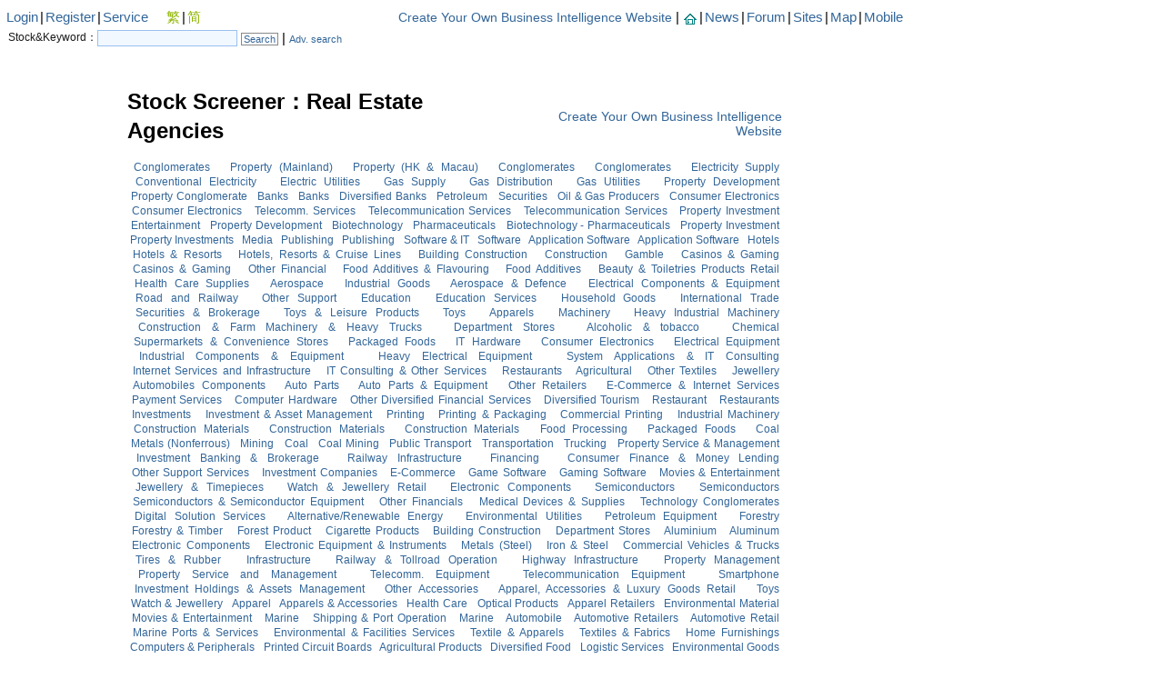

--- FILE ---
content_type: text/html;charset=UTF-8
request_url: https://www.88iv.com/en/stock_screener.html?code=601010
body_size: 73513
content:












  


  























  


  




























































































































































































































































































































































































































































































































































































































































































































































































































































































































































































































































































































































































































































































































































































































































































































































































































































































































































































































































  


  


  


  


  


  


  




  
  


















  
  
  


  
  
  


  
  
  


  
  
  


  
  
  


  
  
  


  
  
  


  
  
  


  
  
  


  
  
  


  
  
  


  
  
  


  
  
  


  
  
  


  
  
  


  
  
  


  
  
  


  
  
  


  
  
  


  
  
  


  
  
  


  
  
  


  
  
  


  
  
  


  
  
  


  
  
  


  
  
  


  
  
  


  
  
  


  
  
  


  
  
  


  
  
  


  
  
  


  
  
  


  
  
  


  
  
  


  
  
  


  
  
  


  
  
  


  
  
  


  
  
  


  
  
  


  
  
  


  
  
  


  
  
  


  
  
  


  
  
  


  
  
  


  
  
  


  
  
  


  
  
  


  
  
  


  
  
  


  
  
  


  
  
  


  
  
  


  
  
  


  
  
  


  
  
  


  
  
  


  
  
  


  
  
  


  
  
  


  
  
  


  
  
  


  
  
  


  
  
  


  
  
  


  
  
  


  
  
  


  
  
  


  
  
  


  
  
  


  
  
  


  
  
  


  
  
  


  
  
  


  
  
  


  
  
  


  
  
  


  
  
  


  
  
  


  
  
  


  
  
  


  
  
  


  
  
  


  
  
  


  
  
  


  
  
  


  
  
  


  
  
  


  
  
  


  
  
  


  
  
  


  
  
  


  
  
  


  
  
  


  
  
  


  
  
  


  
  
  


  
  
  




  
  


  
  


  
  


  
  


  
  


  
  


  
  



<HTML>
<HEAD>
<TITLE>88IV - Stock Screener  - Real Estate Agencies</TITLE>
<META name="description" content="88iv: Investment and Financial Planning Web Site. We provide different types of global market data such as stocks, indices, futures, commodities, currency exchange rate, metal prices, interest rates and more. You can also view global updated news and analysis graphs to help your investment decision.">
<META name="keywords" content="forex,investment,interest,bank,exchange rate,interest rate,currency,hkd,usd,saving,Interest calculator,stock">
<link type="text/css" rel="stylesheet" href="css/style_en.css"></link>
<script type="text/javascript" src="main_dynamic.js"></script>
<script type="text/javascript" src="js/main.js"></script>
<script type="text/javascript" src="js/ajax.js"></script>
<script type="text/javascript" src="js/sharelinks.js"></script>
<script type="text/javascript" src="js/ajax-dynamic-content.js"></script>
<script type="text/javascript" src="js/stock_selector.js"></script>
<script>
var ErrorMessage_NoSuchStock ="No Similar Stock";
</script>
<meta name="verify-v1" content="gO3iGczrLx66/2THbMFOayzuULXQJhss9FF/xy6U+dw=" />
<!-- Google tag (gtag.js) -->
<script async src="https://www.googletagmanager.com/gtag/js?id=G-P10T72KMML"></script>
<script>
  window.dataLayer = window.dataLayer || [];
  function gtag(){dataLayer.push(arguments);}
  gtag('js', new Date());
  gtag('config', 'G-P10T72KMML', {cookie_flags: 'SameSite=None;Secure'});
</script>

<script type="text/javascript" src="chart/includes/chart.js"></script>
<script type="text/javascript" src="chart/includes/wz_jsgraphics.js"></script>
<script type="text/javascript" src="chart/includes/jgchartpainter.js"></script>
<link rel="stylesheet" type="text/css" href="chart/includes/canvaschart.css" />
<script>
  function submitForm() {
    var formEl = document.getElementById("calculatorForm");
    formEl.submit();
    return false;
  }
</script>
</HEAD>
<BODY onLoad="draw();">
<table id="container" cellpadding="0" cellspacing="0" border="0" width="990">
  <tr>
    <td align="middle">
      <div id="header" class="loginBarHeight">
        <div id="loginbar" class="loginBarHeight">&nbsp;</div>
        <script type="text/javascript">ajax_loadContent('loginbar','loginbar.html?htmlName=stock_screener.html');</script>
      </div><br>
      <div id="content">
      <!-- content start -->
      <table cellpadding="5" cellspacing="0" border="0" width="100%">
        <tr valign="top">
          <td style="width:120px">
          
<table cellpadding="0" cellspacing="0" border="0" width="120"><tr><td style="padding-top:8px">
<script async src="//pagead2.googlesyndication.com/pagead/js/adsbygoogle.js"></script>
<!-- 88iv 120x600 left high column -->
<ins class="adsbygoogle"
     style="display:inline-block;width:120px;height:600px"
     data-ad-client="ca-pub-6114056745092942"
     data-ad-slot="5649504282"></ins>
<script>
(adsbygoogle = window.adsbygoogle || []).push({});
</script>
</td></tr></table>

          </td>
          <td valign="top">
            <table cellpadding="0" cellspacing="0" border="0" width="100%">
            <tr><td>
            <h1 class="header">Stock Screener：Real Estate Agencies</h1> 
            </td><td align="right"><a class="tlink bodytext" href="http://www.suntek.com.hk/021000042.htm" target="_blank">Create Your Own Business Intelligence Website</a></td>
            </tr></table>
<table border="0" cellpadding="0" cellspacing="0" width="100%">
<tr><td style="font-size:12px;text-align:justify;line-height:16px">

  <a class="tlink" style="font-size:12px;white-space:nowrap" href="stock_screener.html?code=8001">&nbsp;Conglomerates&nbsp;</a>

  <a class="tlink" style="font-size:12px;white-space:nowrap" href="stock_screener.html?code=6011">&nbsp;Property (Mainland)&nbsp;</a>

  <a class="tlink" style="font-size:12px;white-space:nowrap" href="stock_screener.html?code=6015">&nbsp;Property (HK & Macau)&nbsp;</a>

  <a class="tlink" style="font-size:12px;white-space:nowrap" href="stock_screener.html?code=800010">&nbsp;Conglomerates&nbsp;</a>

  <a class="tlink" style="font-size:12px;white-space:nowrap" href="stock_screener.html?code=010101">&nbsp;Conglomerates&nbsp;</a>

  <a class="tlink" style="font-size:12px;white-space:nowrap" href="stock_screener.html?code=4001">&nbsp;Electricity Supply&nbsp;</a>

  <a class="tlink" style="font-size:12px;white-space:nowrap" href="stock_screener.html?code=400010">&nbsp;Conventional Electricity&nbsp;</a>

  <a class="tlink" style="font-size:12px;white-space:nowrap" href="stock_screener.html?code=120101">&nbsp;Electric Utilities&nbsp;</a>

  <a class="tlink" style="font-size:12px;white-space:nowrap" href="stock_screener.html?code=4002">&nbsp;Gas Supply&nbsp;</a>

  <a class="tlink" style="font-size:12px;white-space:nowrap" href="stock_screener.html?code=400020">&nbsp;Gas Distribution&nbsp;</a>

  <a class="tlink" style="font-size:12px;white-space:nowrap" href="stock_screener.html?code=120102">&nbsp;Gas Utilities&nbsp;</a>

  <a class="tlink" style="font-size:12px;white-space:nowrap" href="stock_screener.html?code=601020">&nbsp;Property Development&nbsp;</a>

  <a class="tlink" style="font-size:12px;white-space:nowrap" href="stock_screener.html?code=090201">&nbsp;Property Conglomerate&nbsp;</a>

  <a class="tlink" style="font-size:12px;white-space:nowrap" href="stock_screener.html?code=5011">&nbsp;Banks&nbsp;</a>

  <a class="tlink" style="font-size:12px;white-space:nowrap" href="stock_screener.html?code=501010">&nbsp;Banks&nbsp;</a>

  <a class="tlink" style="font-size:12px;white-space:nowrap" href="stock_screener.html?code=040101">&nbsp;Diversified Banks&nbsp;</a>

  <a class="tlink" style="font-size:12px;white-space:nowrap" href="stock_screener.html?code=0011">&nbsp;Petroleum&nbsp;</a>

  <a class="tlink" style="font-size:12px;white-space:nowrap" href="stock_screener.html?code=5041">&nbsp;Securities&nbsp;</a>

  <a class="tlink" style="font-size:12px;white-space:nowrap" href="stock_screener.html?code=001010">&nbsp;Oil & Gas Producers&nbsp;</a>

  <a class="tlink" style="font-size:12px;white-space:nowrap" href="stock_screener.html?code=232020">&nbsp;Consumer Electronics&nbsp;</a>

  <a class="tlink" style="font-size:12px;white-space:nowrap" href="stock_screener.html?code=020401">&nbsp;Consumer Electronics&nbsp;</a>

  <a class="tlink" style="font-size:12px;white-space:nowrap" href="stock_screener.html?code=3501">&nbsp;Telecomm. Services&nbsp;</a>

  <a class="tlink" style="font-size:12px;white-space:nowrap" href="stock_screener.html?code=350020">&nbsp;Telecommunication Services&nbsp;</a>

  <a class="tlink" style="font-size:12px;white-space:nowrap" href="stock_screener.html?code=110101">&nbsp;Telecommunication Services&nbsp;</a>

  <a class="tlink" style="font-size:12px;white-space:nowrap" href="stock_screener.html?code=6014">&nbsp;Property Investment&nbsp;</a>

  <a class="tlink" style="font-size:12px;white-space:nowrap" href="stock_screener.html?code=3032">&nbsp;Entertainment&nbsp;</a>

  <a class="tlink" style="font-size:12px;white-space:nowrap" href="stock_screener.html?code=090204">&nbsp;Property Development&nbsp;</a>

  <a class="tlink" style="font-size:12px;white-space:nowrap" href="stock_screener.html?code=2081">&nbsp;Biotechnology&nbsp;</a>

  <a class="tlink" style="font-size:12px;white-space:nowrap" href="stock_screener.html?code=281010">&nbsp;Pharmaceuticals&nbsp;</a>

  <a class="tlink" style="font-size:12px;white-space:nowrap" href="stock_screener.html?code=050201">&nbsp;Biotechnology - Pharmaceuticals&nbsp;</a>

  <a class="tlink" style="font-size:12px;white-space:nowrap" href="stock_screener.html?code=601030">&nbsp;Property Investment&nbsp;</a>

  <a class="tlink" style="font-size:12px;white-space:nowrap" href="stock_screener.html?code=090202">&nbsp;Property Investments&nbsp;</a>

  <a class="tlink" style="font-size:12px;white-space:nowrap" href="stock_screener.html?code=3033">&nbsp;Media&nbsp;</a>

  <a class="tlink" style="font-size:12px;white-space:nowrap" href="stock_screener.html?code=235040">&nbsp;Publishing&nbsp;</a>

  <a class="tlink" style="font-size:12px;white-space:nowrap" href="stock_screener.html?code=100203">&nbsp;Publishing&nbsp;</a>

  <a class="tlink" style="font-size:12px;white-space:nowrap" href="stock_screener.html?code=7021">&nbsp;Software & IT&nbsp;</a>

  <a class="tlink" style="font-size:12px;white-space:nowrap" href="stock_screener.html?code=7023">&nbsp;Software&nbsp;</a>

  <a class="tlink" style="font-size:12px;white-space:nowrap" href="stock_screener.html?code=702030">&nbsp;Application Software&nbsp;</a>

  <a class="tlink" style="font-size:12px;white-space:nowrap" href="stock_screener.html?code=070203">&nbsp;Application Software&nbsp;</a>

  <a class="tlink" style="font-size:12px;white-space:nowrap" href="stock_screener.html?code=3021">&nbsp;Hotels&nbsp;</a>

  <a class="tlink" style="font-size:12px;white-space:nowrap" href="stock_screener.html?code=234040">&nbsp;Hotels & Resorts&nbsp;</a>

  <a class="tlink" style="font-size:12px;white-space:nowrap" href="stock_screener.html?code=100401">&nbsp;Hotels, Resorts & Cruise Lines&nbsp;</a>

  <a class="tlink" style="font-size:12px;white-space:nowrap" href="stock_screener.html?code=090102">&nbsp;Building Construction&nbsp;</a>

  <a class="tlink" style="font-size:12px;white-space:nowrap" href="stock_screener.html?code=6021">&nbsp;Construction&nbsp;</a>

  <a class="tlink" style="font-size:12px;white-space:nowrap" href="stock_screener.html?code=3025">&nbsp;Gamble&nbsp;</a>

  <a class="tlink" style="font-size:12px;white-space:nowrap" href="stock_screener.html?code=234030">&nbsp;Casinos & Gaming&nbsp;</a>

  <a class="tlink" style="font-size:12px;white-space:nowrap" href="stock_screener.html?code=100405">&nbsp;Casinos & Gaming&nbsp;</a>

  <a class="tlink" style="font-size:12px;white-space:nowrap" href="stock_screener.html?code=5032">&nbsp;Other Financial&nbsp;</a>

  <a class="tlink" style="font-size:12px;white-space:nowrap" href="stock_screener.html?code=2046">&nbsp;Food Additives & Flavouring&nbsp;</a>

  <a class="tlink" style="font-size:12px;white-space:nowrap" href="stock_screener.html?code=251050">&nbsp;Food Additives&nbsp;</a>

  <a class="tlink" style="font-size:12px;white-space:nowrap" href="stock_screener.html?code=100308">&nbsp;Beauty & Toiletries Products Retail&nbsp;</a>

  <a class="tlink" style="font-size:12px;white-space:nowrap" href="stock_screener.html?code=050103">&nbsp;Health Care Supplies&nbsp;</a>

  <a class="tlink" style="font-size:12px;white-space:nowrap" href="stock_screener.html?code=7012">&nbsp;Aerospace&nbsp;</a>

  <a class="tlink" style="font-size:12px;white-space:nowrap" href="stock_screener.html?code=1002">&nbsp;Industrial Goods&nbsp;</a>

  <a class="tlink" style="font-size:12px;white-space:nowrap" href="stock_screener.html?code=101060">&nbsp;Aerospace & Defence&nbsp;</a>

  <a class="tlink" style="font-size:12px;white-space:nowrap" href="stock_screener.html?code=060101">&nbsp;Electrical Components & Equipment&nbsp;</a>

  <a class="tlink" style="font-size:12px;white-space:nowrap" href="stock_screener.html?code=3043">&nbsp;Road and Railway&nbsp;</a>

  <a class="tlink" style="font-size:12px;white-space:nowrap" href="stock_screener.html?code=3052">&nbsp;Other Support&nbsp;</a>

  <a class="tlink" style="font-size:12px;white-space:nowrap" href="stock_screener.html?code=236010">&nbsp;Education&nbsp;</a>

  <a class="tlink" style="font-size:12px;white-space:nowrap" href="stock_screener.html?code=100104">&nbsp;Education Services&nbsp;</a>

  <a class="tlink" style="font-size:12px;white-space:nowrap" href="stock_screener.html?code=2022">&nbsp;Household Goods&nbsp;</a>

  <a class="tlink" style="font-size:12px;white-space:nowrap" href="stock_screener.html?code=2091">&nbsp;International Trade&nbsp;</a>

  <a class="tlink" style="font-size:12px;white-space:nowrap" href="stock_screener.html?code=503010">&nbsp;Securities & Brokerage&nbsp;</a>

  <a class="tlink" style="font-size:12px;white-space:nowrap" href="stock_screener.html?code=232030">&nbsp;Toys & Leisure Products&nbsp;</a>

  <a class="tlink" style="font-size:12px;white-space:nowrap" href="stock_screener.html?code=020502">&nbsp;Toys&nbsp;</a>

  <a class="tlink" style="font-size:12px;white-space:nowrap" href="stock_screener.html?code=3012">&nbsp;Apparels&nbsp;</a>

  <a class="tlink" style="font-size:12px;white-space:nowrap" href="stock_screener.html?code=1001">&nbsp;Machinery&nbsp;</a>

  <a class="tlink" style="font-size:12px;white-space:nowrap" href="stock_screener.html?code=101040">&nbsp;Heavy Industrial Machinery&nbsp;</a>

  <a class="tlink" style="font-size:12px;white-space:nowrap" href="stock_screener.html?code=060202">&nbsp;Construction & Farm Machinery & Heavy Trucks&nbsp;</a>

  <a class="tlink" style="font-size:12px;white-space:nowrap" href="stock_screener.html?code=3014">&nbsp;Department Stores&nbsp;</a>

  <a class="tlink" style="font-size:12px;white-space:nowrap" href="stock_screener.html?code=2041">&nbsp;Alcoholic & tobacco&nbsp;</a>

  <a class="tlink" style="font-size:12px;white-space:nowrap" href="stock_screener.html?code=0532">&nbsp;Chemical&nbsp;</a>

  <a class="tlink" style="font-size:12px;white-space:nowrap" href="stock_screener.html?code=253010">&nbsp;Supermarkets & Convenience Stores&nbsp;</a>

  <a class="tlink" style="font-size:12px;white-space:nowrap" href="stock_screener.html?code=020203">&nbsp;Packaged Foods&nbsp;</a>

  <a class="tlink" style="font-size:12px;white-space:nowrap" href="stock_screener.html?code=7011">&nbsp;IT Hardware&nbsp;</a>

  <a class="tlink" style="font-size:12px;white-space:nowrap" href="stock_screener.html?code=2071">&nbsp;Consumer Electronics&nbsp;</a>

  <a class="tlink" style="font-size:12px;white-space:nowrap" href="stock_screener.html?code=1007">&nbsp;Electrical Equipment&nbsp;</a>

  <a class="tlink" style="font-size:12px;white-space:nowrap" href="stock_screener.html?code=101020">&nbsp;Industrial Components & Equipment&nbsp;</a>

  <a class="tlink" style="font-size:12px;white-space:nowrap" href="stock_screener.html?code=060201">&nbsp;Heavy Electrical Equipment&nbsp;</a>

  <a class="tlink" style="font-size:12px;white-space:nowrap" href="stock_screener.html?code=702010">&nbsp;System Applications & IT Consulting&nbsp;</a>

  <a class="tlink" style="font-size:12px;white-space:nowrap" href="stock_screener.html?code=702025">&nbsp;Internet Services and Infrastructure&nbsp;</a>

  <a class="tlink" style="font-size:12px;white-space:nowrap" href="stock_screener.html?code=070202">&nbsp;IT Consulting & Other Services&nbsp;</a>

  <a class="tlink" style="font-size:12px;white-space:nowrap" href="stock_screener.html?code=3022">&nbsp;Restaurants&nbsp;</a>

  <a class="tlink" style="font-size:12px;white-space:nowrap" href="stock_screener.html?code=2061">&nbsp;Agricultural&nbsp;</a>

  <a class="tlink" style="font-size:12px;white-space:nowrap" href="stock_screener.html?code=2033">&nbsp;Other Textiles&nbsp;</a>

  <a class="tlink" style="font-size:12px;white-space:nowrap" href="stock_screener.html?code=3015">&nbsp;Jewellery&nbsp;</a>

  <a class="tlink" style="font-size:12px;white-space:nowrap" href="stock_screener.html?code=2011">&nbsp;Automobiles Components&nbsp;</a>

  <a class="tlink" style="font-size:12px;white-space:nowrap" href="stock_screener.html?code=231020">&nbsp;Auto Parts&nbsp;</a>

  <a class="tlink" style="font-size:12px;white-space:nowrap" href="stock_screener.html?code=020102">&nbsp;Auto Parts & Equipment&nbsp;</a>

  <a class="tlink" style="font-size:12px;white-space:nowrap" href="stock_screener.html?code=237050">&nbsp;Other Retailers&nbsp;</a>

  <a class="tlink" style="font-size:12px;white-space:nowrap" href="stock_screener.html?code=702020">&nbsp;E-Commerce & Internet Services&nbsp;</a>

  <a class="tlink" style="font-size:12px;white-space:nowrap" href="stock_screener.html?code=503050">&nbsp;Payment Services&nbsp;</a>

  <a class="tlink" style="font-size:12px;white-space:nowrap" href="stock_screener.html?code=070302">&nbsp;Computer Hardware&nbsp;</a>

  <a class="tlink" style="font-size:12px;white-space:nowrap" href="stock_screener.html?code=040205">&nbsp;Other Diversified Financial Services&nbsp;</a>

  <a class="tlink" style="font-size:12px;white-space:nowrap" href="stock_screener.html?code=3024">&nbsp;Diversified Tourism&nbsp;</a>

  <a class="tlink" style="font-size:12px;white-space:nowrap" href="stock_screener.html?code=234060">&nbsp;Restaurant&nbsp;</a>

  <a class="tlink" style="font-size:12px;white-space:nowrap" href="stock_screener.html?code=100402">&nbsp;Restaurants&nbsp;</a>

  <a class="tlink" style="font-size:12px;white-space:nowrap" href="stock_screener.html?code=5031">&nbsp;Investments&nbsp;</a>

  <a class="tlink" style="font-size:12px;white-space:nowrap" href="stock_screener.html?code=503020">&nbsp;Investment & Asset Management&nbsp;</a>

  <a class="tlink" style="font-size:12px;white-space:nowrap" href="stock_screener.html?code=1004">&nbsp;Printing&nbsp;</a>

  <a class="tlink" style="font-size:12px;white-space:nowrap" href="stock_screener.html?code=103020">&nbsp;Printing & Packaging&nbsp;</a>

  <a class="tlink" style="font-size:12px;white-space:nowrap" href="stock_screener.html?code=100102">&nbsp;Commercial Printing&nbsp;</a>

  <a class="tlink" style="font-size:12px;white-space:nowrap" href="stock_screener.html?code=060203">&nbsp;Industrial Machinery&nbsp;</a>

  <a class="tlink" style="font-size:12px;white-space:nowrap" href="stock_screener.html?code=6022">&nbsp;Construction Materials&nbsp;</a>

  <a class="tlink" style="font-size:12px;white-space:nowrap" href="stock_screener.html?code=602010">&nbsp;Construction Materials&nbsp;</a>

  <a class="tlink" style="font-size:12px;white-space:nowrap" href="stock_screener.html?code=080201">&nbsp;Construction Materials&nbsp;</a>

  <a class="tlink" style="font-size:12px;white-space:nowrap" href="stock_screener.html?code=2043">&nbsp;Food Processing&nbsp;</a>

  <a class="tlink" style="font-size:12px;white-space:nowrap" href="stock_screener.html?code=251010">&nbsp;Packaged Foods&nbsp;</a>

  <a class="tlink" style="font-size:12px;white-space:nowrap" href="stock_screener.html?code=0021">&nbsp;Coal&nbsp;</a>

  <a class="tlink" style="font-size:12px;white-space:nowrap" href="stock_screener.html?code=0522">&nbsp;Metals (Nonferrous)&nbsp;</a>

  <a class="tlink" style="font-size:12px;white-space:nowrap" href="stock_screener.html?code=0511">&nbsp;Mining&nbsp;</a>

  <a class="tlink" style="font-size:12px;white-space:nowrap" href="stock_screener.html?code=002010">&nbsp;Coal&nbsp;</a>

  <a class="tlink" style="font-size:12px;white-space:nowrap" href="stock_screener.html?code=030101">&nbsp;Coal Mining&nbsp;</a>

  <a class="tlink" style="font-size:12px;white-space:nowrap" href="stock_screener.html?code=3044">&nbsp;Public Transport&nbsp;</a>

  <a class="tlink" style="font-size:12px;white-space:nowrap" href="stock_screener.html?code=234010">&nbsp;Transportation&nbsp;</a>

  <a class="tlink" style="font-size:12px;white-space:nowrap" href="stock_screener.html?code=100509">&nbsp;Trucking&nbsp;</a>

  <a class="tlink" style="font-size:12px;white-space:nowrap" href="stock_screener.html?code=601050">&nbsp;Property Service & Management&nbsp;</a>

  <a class="tlink" style="font-size:12px;white-space:nowrap" href="stock_screener.html?code=040202">&nbsp;Investment Banking & Brokerage&nbsp;</a>

  <a class="tlink" style="font-size:12px;white-space:nowrap" href="stock_screener.html?code=100504">&nbsp;Railway Infrastructure&nbsp;</a>

  <a class="tlink" style="font-size:12px;white-space:nowrap" href="stock_screener.html?code=503030">&nbsp;Financing&nbsp;</a>

  <a class="tlink" style="font-size:12px;white-space:nowrap" href="stock_screener.html?code=040201">&nbsp;Consumer Finance & Money Lending&nbsp;</a>

  <a class="tlink" style="font-size:12px;white-space:nowrap" href="stock_screener.html?code=236020">&nbsp;Other Support Services&nbsp;</a>

  <a class="tlink" style="font-size:12px;white-space:nowrap" href="stock_screener.html?code=040204">&nbsp;Investment Companies&nbsp;</a>

  <a class="tlink" style="font-size:12px;white-space:nowrap" href="stock_screener.html?code=7022">&nbsp;E-Commerce&nbsp;</a>

  <a class="tlink" style="font-size:12px;white-space:nowrap" href="stock_screener.html?code=702040">&nbsp;Game Software&nbsp;</a>

  <a class="tlink" style="font-size:12px;white-space:nowrap" href="stock_screener.html?code=070204">&nbsp;Gaming Software&nbsp;</a>

  <a class="tlink" style="font-size:12px;white-space:nowrap" href="stock_screener.html?code=100202">&nbsp;Movies & Entertainment&nbsp;</a>

  <a class="tlink" style="font-size:12px;white-space:nowrap" href="stock_screener.html?code=233040">&nbsp;Jewellery & Timepieces&nbsp;</a>

  <a class="tlink" style="font-size:12px;white-space:nowrap" href="stock_screener.html?code=100307">&nbsp;Watch & Jewellery Retail&nbsp;</a>

  <a class="tlink" style="font-size:12px;white-space:nowrap" href="stock_screener.html?code=1003">&nbsp;Electronic Components&nbsp;</a>

  <a class="tlink" style="font-size:12px;white-space:nowrap" href="stock_screener.html?code=7031">&nbsp;Semiconductors&nbsp;</a>

  <a class="tlink" style="font-size:12px;white-space:nowrap" href="stock_screener.html?code=703010">&nbsp;Semiconductors&nbsp;</a>

  <a class="tlink" style="font-size:12px;white-space:nowrap" href="stock_screener.html?code=070101">&nbsp;Semiconductors & Semiconductor Equipment&nbsp;</a>

  <a class="tlink" style="font-size:12px;white-space:nowrap" href="stock_screener.html?code=503040">&nbsp;Other Financials&nbsp;</a>

  <a class="tlink" style="font-size:12px;white-space:nowrap" href="stock_screener.html?code=282010">&nbsp;Medical Devices & Supplies&nbsp;</a>

  <a class="tlink" style="font-size:12px;white-space:nowrap" href="stock_screener.html?code=7041">&nbsp;Technology Conglomerates&nbsp;</a>

  <a class="tlink" style="font-size:12px;white-space:nowrap" href="stock_screener.html?code=702015">&nbsp;Digital Solution Services&nbsp;</a>

  <a class="tlink" style="font-size:12px;white-space:nowrap" href="stock_screener.html?code=400040">&nbsp;Alternative/Renewable Energy&nbsp;</a>

  <a class="tlink" style="font-size:12px;white-space:nowrap" href="stock_screener.html?code=120105">&nbsp;Environmental Utilities&nbsp;</a>

  <a class="tlink" style="font-size:12px;white-space:nowrap" href="stock_screener.html?code=0012">&nbsp;Petroleum Equipment&nbsp;</a>

  <a class="tlink" style="font-size:12px;white-space:nowrap" href="stock_screener.html?code=0534">&nbsp;Forestry&nbsp;</a>

  <a class="tlink" style="font-size:12px;white-space:nowrap" href="stock_screener.html?code=053020">&nbsp;Forestry & Timber&nbsp;</a>

  <a class="tlink" style="font-size:12px;white-space:nowrap" href="stock_screener.html?code=080501">&nbsp;Forest Product&nbsp;</a>

  <a class="tlink" style="font-size:12px;white-space:nowrap" href="stock_screener.html?code=060108">&nbsp;Cigarette Products&nbsp;</a>

  <a class="tlink" style="font-size:12px;white-space:nowrap" href="stock_screener.html?code=602020">&nbsp;Building Construction&nbsp;</a>

  <a class="tlink" style="font-size:12px;white-space:nowrap" href="stock_screener.html?code=100304">&nbsp;Department Stores&nbsp;</a>

  <a class="tlink" style="font-size:12px;white-space:nowrap" href="stock_screener.html?code=052030">&nbsp;Aluminium&nbsp;</a>

  <a class="tlink" style="font-size:12px;white-space:nowrap" href="stock_screener.html?code=080401">&nbsp;Aluminum&nbsp;</a>

  <a class="tlink" style="font-size:12px;white-space:nowrap" href="stock_screener.html?code=101025">&nbsp;Electronic Components&nbsp;</a>

  <a class="tlink" style="font-size:12px;white-space:nowrap" href="stock_screener.html?code=070304">&nbsp;Electronic Equipment & Instruments&nbsp;</a>

  <a class="tlink" style="font-size:12px;white-space:nowrap" href="stock_screener.html?code=0521">&nbsp;Metals (Steel)&nbsp;</a>

  <a class="tlink" style="font-size:12px;white-space:nowrap" href="stock_screener.html?code=052010">&nbsp;Iron & Steel&nbsp;</a>

  <a class="tlink" style="font-size:12px;white-space:nowrap" href="stock_screener.html?code=101010">&nbsp;Commercial Vehicles & Trucks&nbsp;</a>

  <a class="tlink" style="font-size:12px;white-space:nowrap" href="stock_screener.html?code=020103">&nbsp;Tires & Rubber&nbsp;</a>

  <a class="tlink" style="font-size:12px;white-space:nowrap" href="stock_screener.html?code=6031">&nbsp;Infrastructure&nbsp;</a>

  <a class="tlink" style="font-size:12px;white-space:nowrap" href="stock_screener.html?code=102020">&nbsp;Railway & Tollroad Operation&nbsp;</a>

  <a class="tlink" style="font-size:12px;white-space:nowrap" href="stock_screener.html?code=100503">&nbsp;Highway Infrastructure&nbsp;</a>

  <a class="tlink" style="font-size:12px;white-space:nowrap" href="stock_screener.html?code=6012">&nbsp;Property Management&nbsp;</a>

  <a class="tlink" style="font-size:12px;white-space:nowrap" href="stock_screener.html?code=090203">&nbsp;Property Service and Management&nbsp;</a>

  <a class="tlink" style="font-size:12px;white-space:nowrap" href="stock_screener.html?code=3502">&nbsp;Telecomm. Equipment&nbsp;</a>

  <a class="tlink" style="font-size:12px;white-space:nowrap" href="stock_screener.html?code=701010">&nbsp;Telecommunication Equipment&nbsp;</a>

  <a class="tlink" style="font-size:12px;white-space:nowrap" href="stock_screener.html?code=070306">&nbsp;Smartphone&nbsp;</a>

  <a class="tlink" style="font-size:12px;white-space:nowrap" href="stock_screener.html?code=040203">&nbsp;Investment Holdings & Assets Management&nbsp;</a>

  <a class="tlink" style="font-size:12px;white-space:nowrap" href="stock_screener.html?code=233050">&nbsp;Other Accessories&nbsp;</a>

  <a class="tlink" style="font-size:12px;white-space:nowrap" href="stock_screener.html?code=100301">&nbsp;Apparel, Accessories & Luxury Goods Retail&nbsp;</a>

  <a class="tlink" style="font-size:12px;white-space:nowrap" href="stock_screener.html?code=2023">&nbsp;Toys&nbsp;</a>

  <a class="tlink" style="font-size:12px;white-space:nowrap" href="stock_screener.html?code=020604">&nbsp;Watch & Jewellery&nbsp;</a>

  <a class="tlink" style="font-size:12px;white-space:nowrap" href="stock_screener.html?code=233020">&nbsp;Apparel&nbsp;</a>

  <a class="tlink" style="font-size:12px;white-space:nowrap" href="stock_screener.html?code=020601">&nbsp;Apparels & Accessories&nbsp;</a>

  <a class="tlink" style="font-size:12px;white-space:nowrap" href="stock_screener.html?code=2051">&nbsp;Health Care&nbsp;</a>

  <a class="tlink" style="font-size:12px;white-space:nowrap" href="stock_screener.html?code=020303">&nbsp;Optical Products&nbsp;</a>

  <a class="tlink" style="font-size:12px;white-space:nowrap" href="stock_screener.html?code=237020">&nbsp;Apparel Retailers&nbsp;</a>

  <a class="tlink" style="font-size:12px;white-space:nowrap" href="stock_screener.html?code=0536">&nbsp;Environmental Material&nbsp;</a>

  <a class="tlink" style="font-size:12px;white-space:nowrap" href="stock_screener.html?code=235030">&nbsp;Movies & Entertainment&nbsp;</a>

  <a class="tlink" style="font-size:12px;white-space:nowrap" href="stock_screener.html?code=3045">&nbsp;Marine&nbsp;</a>

  <a class="tlink" style="font-size:12px;white-space:nowrap" href="stock_screener.html?code=102010">&nbsp;Shipping & Port Operation&nbsp;</a>

  <a class="tlink" style="font-size:12px;white-space:nowrap" href="stock_screener.html?code=100506">&nbsp;Marine&nbsp;</a>

  <a class="tlink" style="font-size:12px;white-space:nowrap" href="stock_screener.html?code=3019">&nbsp;Automobile&nbsp;</a>

  <a class="tlink" style="font-size:12px;white-space:nowrap" href="stock_screener.html?code=237010">&nbsp;Automotive Retailers&nbsp;</a>

  <a class="tlink" style="font-size:12px;white-space:nowrap" href="stock_screener.html?code=100302">&nbsp;Automotive Retail&nbsp;</a>

  <a class="tlink" style="font-size:12px;white-space:nowrap" href="stock_screener.html?code=100507">&nbsp;Marine Ports & Services&nbsp;</a>

  <a class="tlink" style="font-size:12px;white-space:nowrap" href="stock_screener.html?code=100103">&nbsp;Environmental & Facilities Services&nbsp;</a>

  <a class="tlink" style="font-size:12px;white-space:nowrap" href="stock_screener.html?code=2031">&nbsp;Textile & Apparels&nbsp;</a>

  <a class="tlink" style="font-size:12px;white-space:nowrap" href="stock_screener.html?code=233010">&nbsp;Textiles & Fabrics&nbsp;</a>

  <a class="tlink" style="font-size:12px;white-space:nowrap" href="stock_screener.html?code=020404">&nbsp;Home Furnishings&nbsp;</a>

  <a class="tlink" style="font-size:12px;white-space:nowrap" href="stock_screener.html?code=701020">&nbsp;Computers & Peripherals&nbsp;</a>

  <a class="tlink" style="font-size:12px;white-space:nowrap" href="stock_screener.html?code=060102">&nbsp;Printed Circuit Boards&nbsp;</a>

  <a class="tlink" style="font-size:12px;white-space:nowrap" href="stock_screener.html?code=020702">&nbsp;Agricultural Products&nbsp;</a>

  <a class="tlink" style="font-size:12px;white-space:nowrap" href="stock_screener.html?code=2044">&nbsp;Diversified Food&nbsp;</a>

  <a class="tlink" style="font-size:12px;white-space:nowrap" href="stock_screener.html?code=3047">&nbsp;Logistic Services&nbsp;</a>

  <a class="tlink" style="font-size:12px;white-space:nowrap" href="stock_screener.html?code=1005">&nbsp;Environmental Goods&nbsp;</a>

  <a class="tlink" style="font-size:12px;white-space:nowrap" href="stock_screener.html?code=101030">&nbsp;Environmental Engineering&nbsp;</a>

  <a class="tlink" style="font-size:12px;white-space:nowrap" href="stock_screener.html?code=3016">&nbsp;Beauty&nbsp;</a>

  <a class="tlink" style="font-size:12px;white-space:nowrap" href="stock_screener.html?code=253020">&nbsp;Personal Care&nbsp;</a>

  <a class="tlink" style="font-size:12px;white-space:nowrap" href="stock_screener.html?code=020305">&nbsp;Beauty & Toiletries Products and Services&nbsp;</a>

  <a class="tlink" style="font-size:12px;white-space:nowrap" href="stock_screener.html?code=080402">&nbsp;Diversified Metals & Minerals&nbsp;</a>

  <a class="tlink" style="font-size:12px;white-space:nowrap" href="stock_screener.html?code=237040">&nbsp;Diversified Retailers&nbsp;</a>

  <a class="tlink" style="font-size:12px;white-space:nowrap" href="stock_screener.html?code=3023">&nbsp;Tourism&nbsp;</a>

  <a class="tlink" style="font-size:12px;white-space:nowrap" href="stock_screener.html?code=0537">&nbsp;Basic Materials&nbsp;</a>

  <a class="tlink" style="font-size:12px;white-space:nowrap" href="stock_screener.html?code=2053">&nbsp;Medical Equipment&nbsp;</a>

  <a class="tlink" style="font-size:12px;white-space:nowrap" href="stock_screener.html?code=235010">&nbsp;Advertising & Marketing&nbsp;</a>

  <a class="tlink" style="font-size:12px;white-space:nowrap" href="stock_screener.html?code=100201">&nbsp;Advertising&nbsp;</a>

  <a class="tlink" style="font-size:12px;white-space:nowrap" href="stock_screener.html?code=052040">&nbsp;Other Metals & Minerals&nbsp;</a>

  <a class="tlink" style="font-size:12px;white-space:nowrap" href="stock_screener.html?code=080601">&nbsp;Gold & Precious Metals&nbsp;</a>

  <a class="tlink" style="font-size:12px;white-space:nowrap" href="stock_screener.html?code=251040">&nbsp;Alcohols&nbsp;</a>

  <a class="tlink" style="font-size:12px;white-space:nowrap" href="stock_screener.html?code=020204">&nbsp;Beverages (Alcoholic)&nbsp;</a>

  <a class="tlink" style="font-size:12px;white-space:nowrap" href="stock_screener.html?code=050102">&nbsp;Health Care Services&nbsp;</a>

  <a class="tlink" style="font-size:12px;white-space:nowrap" href="stock_screener.html?code=050101">&nbsp;Health Care Equipment&nbsp;</a>

  <a class="tlink" style="font-size:12px;white-space:nowrap" href="stock_screener.html?code=231010">&nbsp;Automobiles&nbsp;</a>

  <a class="tlink" style="font-size:12px;white-space:nowrap" href="stock_screener.html?code=020101">&nbsp;Automobile Manufacturers&nbsp;</a>

  <a class="tlink" style="font-size:12px;white-space:nowrap" href="stock_screener.html?code=0013">&nbsp;Alternative Energy&nbsp;</a>

  <a class="tlink" style="font-size:12px;white-space:nowrap" href="stock_screener.html?code=053040">&nbsp;Specialty Chemicals&nbsp;</a>

  <a class="tlink" style="font-size:12px;white-space:nowrap" href="stock_screener.html?code=080101">&nbsp;Diversified Chemicals&nbsp;</a>

  <a class="tlink" style="font-size:12px;white-space:nowrap" href="stock_screener.html?code=001020">&nbsp;Oil & Gas Equipment & Services&nbsp;</a>

  <a class="tlink" style="font-size:12px;white-space:nowrap" href="stock_screener.html?code=030202">&nbsp;Oil & Gas Equipment & Services&nbsp;</a>

  <a class="tlink" style="font-size:12px;white-space:nowrap" href="stock_screener.html?code=4003">&nbsp;Water Supply&nbsp;</a>

  <a class="tlink" style="font-size:12px;white-space:nowrap" href="stock_screener.html?code=252020">&nbsp;Agricultural Products&nbsp;</a>

  <a class="tlink" style="font-size:12px;white-space:nowrap" href="stock_screener.html?code=9999">&nbsp;ETFs&nbsp;</a>

  <a class="tlink" style="font-size:12px;white-space:nowrap" href="stock_screener.html?code=130104">&nbsp;Money Market&nbsp;</a>

  <a class="tlink" style="font-size:12px;white-space:nowrap" href="stock_screener.html?code=3031">&nbsp;Advertising&nbsp;</a>

  <a class="tlink" style="font-size:12px;white-space:nowrap" href="stock_screener.html?code=2032">&nbsp;Footwears&nbsp;</a>

  <a class="tlink" style="font-size:12px;white-space:nowrap" href="stock_screener.html?code=233030">&nbsp;Footwear&nbsp;</a>

  <a class="tlink" style="font-size:12px;white-space:nowrap" href="stock_screener.html?code=020602">&nbsp;Footwear&nbsp;</a>

  <a class="tlink" style="font-size:12px;white-space:nowrap" href="stock_screener.html?code=3011">&nbsp;Retailers & Trade&nbsp;</a>

  <a class="tlink" style="font-size:12px;white-space:nowrap" href="stock_screener.html?code=030102">&nbsp;Coal Trading&nbsp;</a>

  <a class="tlink" style="font-size:12px;white-space:nowrap" href="stock_screener.html?code=251030">&nbsp;Non-alcoholic Beverages&nbsp;</a>

  <a class="tlink" style="font-size:12px;white-space:nowrap" href="stock_screener.html?code=020205">&nbsp;Beverages (Non-alcoholic)&nbsp;</a>

  <a class="tlink" style="font-size:12px;white-space:nowrap" href="stock_screener.html?code=502010">&nbsp;Insurance&nbsp;</a>

  <a class="tlink" style="font-size:12px;white-space:nowrap" href="stock_screener.html?code=040302">&nbsp;Multi-line Insurance&nbsp;</a>

  <a class="tlink" style="font-size:12px;white-space:nowrap" href="stock_screener.html?code=020301">&nbsp;Household Products&nbsp;</a>

  <a class="tlink" style="font-size:12px;white-space:nowrap" href="stock_screener.html?code=100105">&nbsp;Commercial & Professional Services&nbsp;</a>

  <a class="tlink" style="font-size:12px;white-space:nowrap" href="stock_screener.html?code=030203">&nbsp;Oil & Gas Exploration & Production&nbsp;</a>

  <a class="tlink" style="font-size:12px;white-space:nowrap" href="stock_screener.html?code=2021">&nbsp;Household Appliances&nbsp;</a>

  <a class="tlink" style="font-size:12px;white-space:nowrap" href="stock_screener.html?code=232010">&nbsp;Home Appliances&nbsp;</a>

  <a class="tlink" style="font-size:12px;white-space:nowrap" href="stock_screener.html?code=020402">&nbsp;Household Appliances&nbsp;</a>

  <a class="tlink" style="font-size:12px;white-space:nowrap" href="stock_screener.html?code=234050">&nbsp;Travel & Tourism&nbsp;</a>

  <a class="tlink" style="font-size:12px;white-space:nowrap" href="stock_screener.html?code=2052">&nbsp;Medicine&nbsp;</a>

  <a class="tlink" style="font-size:12px;white-space:nowrap" href="stock_screener.html?code=050202">&nbsp;Pharmaceuticals&nbsp;</a>

  <a class="tlink" style="font-size:12px;white-space:nowrap" href="stock_screener.html?code=602030">&nbsp;Heavy Construction & Engineering&nbsp;</a>

  <a class="tlink" style="font-size:12px;white-space:nowrap" href="stock_screener.html?code=090101">&nbsp;Construction & Engineering&nbsp;</a>

  <a class="tlink" style="font-size:12px;white-space:nowrap" href="stock_screener.html?code=281040">&nbsp;Medicine Distribution&nbsp;</a>

  <a class="tlink" style="font-size:12px;white-space:nowrap" href="stock_screener.html?code=703020">&nbsp;Semiconductor Equipment & Materials&nbsp;</a>

  <a class="tlink" style="font-size:12px;white-space:nowrap" href="stock_screener.html?code=080301">&nbsp;Metal & Glass & Plastic Packaging&nbsp;</a>

  <a class="tlink" style="font-size:12px;white-space:nowrap" href="stock_screener.html?code=060105">&nbsp;Liquid Crystal Displays&nbsp;</a>

  <a class="tlink" style="font-size:12px;white-space:nowrap" href="stock_screener.html?code=020606">&nbsp;Leather Products&nbsp;</a>

  <a class="tlink" style="font-size:12px;white-space:nowrap" href="stock_screener.html?code=400030">&nbsp;Water&nbsp;</a>

  <a class="tlink" style="font-size:12px;white-space:nowrap" href="stock_screener.html?code=120103">&nbsp;Water Utilities&nbsp;</a>

  <a class="tlink" style="font-size:12px;white-space:nowrap" href="stock_screener.html?code=0512">&nbsp;Precious Metals&nbsp;</a>

  <a class="tlink" style="font-size:12px;white-space:nowrap" href="stock_screener.html?code=051010">&nbsp;Gold & Precious Metals&nbsp;</a>

  <a class="tlink" style="font-size:12px;white-space:nowrap" href="stock_screener.html?code=282020">&nbsp;Medical & Aesthetic Services&nbsp;</a>

  <a class="tlink" style="font-size:12px;white-space:nowrap" href="stock_screener.html?code=252010">&nbsp;Poultry & Meat&nbsp;</a>

  <a class="tlink" style="font-size:12px;white-space:nowrap" href="stock_screener.html?code=020701">&nbsp;Poultry, Meat and Seafood&nbsp;</a>

  <a class="tlink" style="font-size:12px;white-space:nowrap" href="stock_screener.html?code=3041">&nbsp;Airline Services&nbsp;</a>

  <a class="tlink" style="font-size:12px;white-space:nowrap" href="stock_screener.html?code=234020">&nbsp;Airlines&nbsp;</a>

  <a class="tlink" style="font-size:12px;white-space:nowrap" href="stock_screener.html?code=100501">&nbsp;Airlines&nbsp;</a>

  <a class="tlink" style="font-size:12px;white-space:nowrap" href="stock_screener.html?code=020603">&nbsp;Textiles&nbsp;</a>

  <a class="tlink" style="font-size:12px;white-space:nowrap" href="stock_screener.html?code=0533">&nbsp;Fertilisers&nbsp;</a>

  <a class="tlink" style="font-size:12px;white-space:nowrap" href="stock_screener.html?code=053010">&nbsp;Fertilisers & Agricultural Chemicals&nbsp;</a>

  <a class="tlink" style="font-size:12px;white-space:nowrap" href="stock_screener.html?code=080102">&nbsp;Fertilizers & Agricultural Chemicals&nbsp;</a>

  <a class="tlink" style="font-size:12px;white-space:nowrap" href="stock_screener.html?code=070301">&nbsp;Telecommunications & Networking Equipment&nbsp;</a>

  <a class="tlink" style="font-size:12px;white-space:nowrap" href="stock_screener.html?code=100404">&nbsp;Diversified Tourism, Hotels & Restaurants&nbsp;</a>

  <a class="tlink" style="font-size:12px;white-space:nowrap" href="stock_screener.html?code=3046">&nbsp;Shipbuilding&nbsp;</a>

  <a class="tlink" style="font-size:12px;white-space:nowrap" href="stock_screener.html?code=060204">&nbsp;Shipbuilding&nbsp;</a>

  <a class="tlink" style="font-size:12px;white-space:nowrap" href="stock_screener.html?code=080403">&nbsp;Iron & Steel&nbsp;</a>

  <a class="tlink" style="font-size:12px;white-space:nowrap" href="stock_screener.html?code=030204">&nbsp;Oil & Gas Refining and Marketing&nbsp;</a>

  <a class="tlink" style="font-size:12px;white-space:nowrap" href="stock_screener.html?code=020207">&nbsp;Food Additives&nbsp;</a>

  <a class="tlink" style="font-size:12px;white-space:nowrap" href="stock_screener.html?code=2042">&nbsp;Beverage (Non-alco)&nbsp;</a>

  <a class="tlink" style="font-size:12px;white-space:nowrap" href="stock_screener.html?code=030201">&nbsp;Integrated Oil & Gas&nbsp;</a>

  <a class="tlink" style="font-size:12px;white-space:nowrap" href="stock_screener.html?code=281030">&nbsp;Chinese Medicines&nbsp;</a>

  <a class="tlink" style="font-size:12px;white-space:nowrap" href="stock_screener.html?code=235020">&nbsp;Broadcasting&nbsp;</a>

  <a class="tlink" style="font-size:12px;white-space:nowrap" href="stock_screener.html?code=232040">&nbsp;Household Goods&nbsp;</a>

  <font style="font-size:14px"><b>Real Estate Agencies</b></font>

  <a class="tlink" style="font-size:12px;white-space:nowrap" href="stock_screener.html?code=030205">&nbsp;Oil & Gas Storage & Transportation&nbsp;</a>

  <a class="tlink" style="font-size:12px;white-space:nowrap" href="stock_screener.html?code=3042">&nbsp;Airline Supports&nbsp;</a>

  <a class="tlink" style="font-size:12px;white-space:nowrap" href="stock_screener.html?code=100502">&nbsp;Airport Services&nbsp;</a>

  <a class="tlink" style="font-size:12px;white-space:nowrap" href="stock_screener.html?code=052020">&nbsp;Copper&nbsp;</a>

  <a class="tlink" style="font-size:12px;white-space:nowrap" href="stock_screener.html?code=3026">&nbsp;Leisure & Recreation&nbsp;</a>

  <a class="tlink" style="font-size:12px;white-space:nowrap" href="stock_screener.html?code=3018">&nbsp;Sports & Leisure&nbsp;</a>

  <a class="tlink" style="font-size:12px;white-space:nowrap" href="stock_screener.html?code=020605">&nbsp;Sportswear&nbsp;</a>

  <a class="tlink" style="font-size:12px;white-space:nowrap" href="stock_screener.html?code=5021">&nbsp;Insurance&nbsp;</a>

  <a class="tlink" style="font-size:12px;white-space:nowrap" href="stock_screener.html?code=103010">&nbsp;Sourcing & Supply Chain Service&nbsp;</a>

  <a class="tlink" style="font-size:12px;white-space:nowrap" href="stock_screener.html?code=100508">&nbsp;Air Freight & Logistics&nbsp;</a>

  <a class="tlink" style="font-size:12px;white-space:nowrap" href="stock_screener.html?code=080302">&nbsp;Paper Packaging&nbsp;</a>

  <a class="tlink" style="font-size:12px;white-space:nowrap" href="stock_screener.html?code=6013">&nbsp;Reit&nbsp;</a>

  <a class="tlink" style="font-size:12px;white-space:nowrap" href="stock_screener.html?code=601040">&nbsp;Real Estate Investment Trusts&nbsp;</a>

  <a class="tlink" style="font-size:12px;white-space:nowrap" href="stock_screener.html?code=130202">&nbsp;Office and Commercial REIT's&nbsp;</a>

  <a class="tlink" style="font-size:12px;white-space:nowrap" href="stock_screener.html?code=130201">&nbsp;Diversified REIT's&nbsp;</a>

  <a class="tlink" style="font-size:12px;white-space:nowrap" href="stock_screener.html?code=070205">&nbsp;Systems Software&nbsp;</a>

  <a class="tlink" style="font-size:12px;white-space:nowrap" href="stock_screener.html?code=101050">&nbsp;New Energy Materials&nbsp;</a>

  <a class="tlink" style="font-size:12px;white-space:nowrap" href="stock_screener.html?code=060107">&nbsp;Solar Products&nbsp;</a>

  <a class="tlink" style="font-size:12px;white-space:nowrap" href="stock_screener.html?code=0535">&nbsp;Papermaking&nbsp;</a>

  <a class="tlink" style="font-size:12px;white-space:nowrap" href="stock_screener.html?code=2045">&nbsp;Dairy Products&nbsp;</a>

  <a class="tlink" style="font-size:12px;white-space:nowrap" href="stock_screener.html?code=020302">&nbsp;Personal Products&nbsp;</a>

  <a class="tlink" style="font-size:12px;white-space:nowrap" href="stock_screener.html?code=350010">&nbsp;Satellite & Wireless Communication&nbsp;</a>

  <a class="tlink" style="font-size:12px;white-space:nowrap" href="stock_screener.html?code=237030">&nbsp;Home Improvement Retailers&nbsp;</a>

  <a class="tlink" style="font-size:12px;white-space:nowrap" href="stock_screener.html?code=100306">&nbsp;Household Appliances Retail&nbsp;</a>

  <a class="tlink" style="font-size:12px;white-space:nowrap" href="stock_screener.html?code=102030">&nbsp;Air Freight & Logistics&nbsp;</a>

  <a class="tlink" style="font-size:12px;white-space:nowrap" href="stock_screener.html?code=130101">&nbsp;Equity&nbsp;</a>

  <a class="tlink" style="font-size:12px;white-space:nowrap" href="stock_screener.html?code=3034">&nbsp;TV & Broadcasting&nbsp;</a>

  <a class="tlink" style="font-size:12px;white-space:nowrap" href="stock_screener.html?code=100204">&nbsp;TV & Broadcasting&nbsp;</a>

  <a class="tlink" style="font-size:12px;white-space:nowrap" href="stock_screener.html?code=070307">&nbsp;IT Products Distributors&nbsp;</a>

  <a class="tlink" style="font-size:12px;white-space:nowrap" href="stock_screener.html?code=070201">&nbsp;e-Commerce & Internet Services&nbsp;</a>

  <a class="tlink" style="font-size:12px;white-space:nowrap" href="stock_screener.html?code=3035">&nbsp;Multi-Media&nbsp;</a>

  <a class="tlink" style="font-size:12px;white-space:nowrap" href="stock_screener.html?code=060106">&nbsp;Environmental Goods&nbsp;</a>

  <a class="tlink" style="font-size:12px;white-space:nowrap" href="stock_screener.html?code=020403">&nbsp;Housewares & Specialties&nbsp;</a>

  <a class="tlink" style="font-size:12px;white-space:nowrap" href="stock_screener.html?code=030103">&nbsp;Coking Coal Mining&nbsp;</a>

  <a class="tlink" style="font-size:12px;white-space:nowrap" href="stock_screener.html?code=040301">&nbsp;Life & Health Insurance&nbsp;</a>

  <a class="tlink" style="font-size:12px;white-space:nowrap" href="stock_screener.html?code=100305">&nbsp;Hypermarkets, Supermarkets & Convenience Stores&nbsp;</a>

  <a class="tlink" style="font-size:12px;white-space:nowrap" href="stock_screener.html?code=281020">&nbsp;Biotechnology&nbsp;</a>

  <a class="tlink" style="font-size:12px;white-space:nowrap" href="stock_screener.html?code=053030">&nbsp;Paper&nbsp;</a>

  <a class="tlink" style="font-size:12px;white-space:nowrap" href="stock_screener.html?code=080502">&nbsp;Paper Products&nbsp;</a>

  <a class="tlink" style="font-size:12px;white-space:nowrap" href="stock_screener.html?code=237060">&nbsp;Online Retailers&nbsp;</a>

  <a class="tlink" style="font-size:12px;white-space:nowrap" href="stock_screener.html?code=050204">&nbsp;Biotechnology - Supplies & Services&nbsp;</a>

  <a class="tlink" style="font-size:12px;white-space:nowrap" href="stock_screener.html?code=101070">&nbsp;Energy Storage Units&nbsp;</a>

  <a class="tlink" style="font-size:12px;white-space:nowrap" href="stock_screener.html?code=060103">&nbsp;Battery Products&nbsp;</a>

  <a class="tlink" style="font-size:12px;white-space:nowrap" href="stock_screener.html?code=130301">&nbsp;Other Unit Trusts/Mutual Funds&nbsp;</a>

  <a class="tlink" style="font-size:12px;white-space:nowrap" href="stock_screener.html?code=060104">&nbsp;Glass Products&nbsp;</a>

  <a class="tlink" style="font-size:12px;white-space:nowrap" href="stock_screener.html?code=3051">&nbsp;Funeral&nbsp;</a>

  <a class="tlink" style="font-size:12px;white-space:nowrap" href="stock_screener.html?code=100101">&nbsp;Funeral Services&nbsp;</a>

  <a class="tlink" style="font-size:12px;white-space:nowrap" href="stock_screener.html?code=100505">&nbsp;Infrastructure Conglomerates&nbsp;</a>

  <a class="tlink" style="font-size:12px;white-space:nowrap" href="stock_screener.html?code=110102">&nbsp;Satellite Telecommunications&nbsp;</a>

  <a class="tlink" style="font-size:12px;white-space:nowrap" href="stock_screener.html?code=070303">&nbsp;Computer Storage & Peripherals&nbsp;</a>

  <a class="tlink" style="font-size:12px;white-space:nowrap" href="stock_screener.html?code=020501">&nbsp;Leisure Products&nbsp;</a>

  <a class="tlink" style="font-size:12px;white-space:nowrap" href="stock_screener.html?code=235050">&nbsp;Interactive Media & Services&nbsp;</a>

  <a class="tlink" style="font-size:12px;white-space:nowrap" href="stock_screener.html?code=070305">&nbsp;Electronic Components&nbsp;</a>

  <a class="tlink" style="font-size:12px;white-space:nowrap" href="stock_screener.html?code=100403">&nbsp;Tourism&nbsp;</a>

  <a class="tlink" style="font-size:12px;white-space:nowrap" href="stock_screener.html?code=020405">&nbsp;Lighting Products&nbsp;</a>

  <a class="tlink" style="font-size:12px;white-space:nowrap" href="stock_screener.html?code=234070">&nbsp;Leisure & Recreational Facilities&nbsp;</a>

  <a class="tlink" style="font-size:12px;white-space:nowrap" href="stock_screener.html?code=251020">&nbsp;Dairy Products&nbsp;</a>

  <a class="tlink" style="font-size:12px;white-space:nowrap" href="stock_screener.html?code=020206">&nbsp;Dairy Products&nbsp;</a>

  <a class="tlink" style="font-size:12px;white-space:nowrap" href="stock_screener.html?code=040303">&nbsp;Property & Casualty Insurance&nbsp;</a>

  <a class="tlink" style="font-size:12px;white-space:nowrap" href="stock_screener.html?code=020304">&nbsp;Children's and Infant Products&nbsp;</a>

  <a class="tlink" style="font-size:12px;white-space:nowrap" href="stock_screener.html?code=130102">&nbsp;Fixed Income&nbsp;</a>

  <a class="tlink" style="font-size:12px;white-space:nowrap" href="stock_screener.html?code=252030">&nbsp;Animal Feeds&nbsp;</a>

  <a class="tlink" style="font-size:12px;white-space:nowrap" href="stock_screener.html?code=020703">&nbsp;Animal Feeds&nbsp;</a>

  <a class="tlink" style="font-size:12px;white-space:nowrap" href="stock_screener.html?code=100106">&nbsp;Security & Alarm Services&nbsp;</a>

  <a class="tlink" style="font-size:12px;white-space:nowrap" href="stock_screener.html?code=102040">&nbsp;Road Transportation&nbsp;</a>

  <a class="tlink" style="font-size:12px;white-space:nowrap" href="stock_screener.html?code=050203">&nbsp;Biotechnology - Medical Devices&nbsp;</a>

  <a class="tlink" style="font-size:12px;white-space:nowrap" href="stock_screener.html?code=130103">&nbsp;Commodity&nbsp;</a>

  <a class="tlink" style="font-size:12px;white-space:nowrap" href="stock_screener.html?code=130106">&nbsp;Virtual Asset&nbsp;</a>

  <a class="tlink" style="font-size:12px;white-space:nowrap" href="stock_screener.html?code=070401">&nbsp;Next-generation information technology&nbsp;</a>

  <a class="tlink" style="font-size:12px;white-space:nowrap" href="stock_screener.html?code=251045">&nbsp;Tobacco&nbsp;</a>

  <a class="tlink" style="font-size:12px;white-space:nowrap" href="stock_screener.html?code=060205">&nbsp;Industrial Conglomerates&nbsp;</a>

  <a class="tlink" style="font-size:12px;white-space:nowrap" href="stock_screener.html?code=070402">&nbsp;Advanced hardware and software&nbsp;</a>

  <a class="tlink" style="font-size:12px;white-space:nowrap" href="stock_screener.html?code=400050">&nbsp;Nuclear Energy&nbsp;</a>

  <a class="tlink" style="font-size:12px;white-space:nowrap" href="stock_screener.html?code=070404">&nbsp;New energy and environmental protection&nbsp;</a>

  <a class="tlink" style="font-size:12px;white-space:nowrap" href="stock_screener.html?code=130105">&nbsp;Multi-asset&nbsp;</a>

</td></tr>
</table>
<div style='height:10px;font-size:1px'>&nbsp;</div>
            <div>
            <!-- main content start -->
            <table cellpadding="1" cellspacing="0" border="0" width="100%">
            <tr>
            <td width='50%' valign='top'>
<!--performance -->
              <table cellpadding="2" cellspacing="0" border="0" width="100%" class="tblouter_1">
              <tr>
                <td class="tablemenu_3" style="height:14px" colspan="6"><a target='_blank' class="tablemenu_3" href="company_performance.html" style="width:100%;float:left">Company performance - Published</a></td>
              </tr>
              <tr style="background-color:#CCCCCC">
                <td class="minihead">Date</td>
                <td class="minihead">Company name</td>
                <td class="minihead">Turnover*</td>
                <td class="minihead">Profit*</td>
                <td class="minihead">%</td>
                <td class="minihead">Dividend</td>
              </tr>

              </table>
<!--performance -->
<div style='height:2px;font-size:1px'>&nbsp;</div>
<!--pre-performance -->
              <table cellpadding="2" cellspacing="0" border="0" width="100%" class="tblouter_1">
              <tr>
                <td class="tablemenu_3" style="height:14px" colspan="6"><a target='_blank' class="tablemenu_3" href="company_performance.html" style="width:100%;float:left">Company performance - Coming</a></td>
              </tr>
              <tr style="background-color:#CCCCCC">
                <td class="minihead">Date</td>
                <td class="minihead">Company name</td>
                <td class="minihead">report content</td>
                <td class="minihead">ends</td>
              </tr>

              </table>
<!--pre-performance -->
<div style='height:2px;font-size:1px'>&nbsp;</div>
<table cellpadding="2" cellspacing="0" border="0" width="100%">
<tr><td>
<script async src="//pagead2.googlesyndication.com/pagead/js/adsbygoogle.js"></script>
<!-- 88iv 336x280 #2 -->
<ins class="adsbygoogle"
     style="display:inline-block;width:336px;height:280px"
     data-ad-client="ca-pub-6114056745092942"
     data-ad-slot="7802509503"></ins>
<script>
(adsbygoogle = window.adsbygoogle || []).push({});
</script>

</td></tr>
</table>
<div style='height:2px;font-size:1px'>&nbsp;</div>
<!--rating -->
              <table cellpadding="2" cellspacing="0" border="0" width="100%" class="tblouter_1">
              <tr>
                <td class="tablemenu_3" style="height:14px" colspan="5"><a target='_blank' class="tablemenu_3" href="market_grade.html" style="width:100%;float:left">Company Rating</a></td>
              </tr>
              <tr style="background-color:#CCCCCC">
                <td class="minihead">Date</td>
                <td class="minihead">Broker Name</td>
                <td class="minihead">Company name</td>
                <td class="minihead">Rating</td>
                <td class="minihead">Target Price</td></tr>
              </tr>












<tr style=""><td width="40" style="font-size:12px">12-19</td><td width="80" style="font-size:12px"><a class="imglink" target="_blank" href="market_grade.html?grader=%E7%91%9E%E9%93%B6">&nbsp;UBS&nbsp;</a></td><td style="font-size:12px"><a class="imglink" target="_blank" href="market_grade.html?code=02423">&nbsp;BEKE-W&nbsp;</a></td><td width="60" style="font-size:12px"></td><td width="40" style="font-size:12px">47.5</td></tr>












<tr style="background-color:#EEEEEE;"><td width="40" style="font-size:12px">11-13</td><td width="80" style="font-size:12px"><a class="imglink" target="_blank" href="market_grade.html?grader=%E6%98%9F%E5%B1%95">&nbsp;DBS&nbsp;</a></td><td style="font-size:12px"><a class="imglink" target="_blank" href="market_grade.html?code=02423">&nbsp;BEKE-W&nbsp;</a></td><td width="60" style="font-size:12px">買入</td><td width="40" style="font-size:12px">52.09</td></tr>












<tr style=""><td width="40" style="font-size:12px">11-13</td><td width="80" style="font-size:12px"><a class="imglink" target="_blank" href="market_grade.html?grader=%E5%BB%BA%E9%93%B6%E5%9B%BD%E9%99%85">&nbsp;CCBI&nbsp;</a></td><td style="font-size:12px"><a class="imglink" target="_blank" href="market_grade.html?code=02423">&nbsp;BEKE-W&nbsp;</a></td><td width="60" style="font-size:12px"></td><td width="40" style="font-size:12px"></td></tr>












<tr style="background-color:#EEEEEE;"><td width="40" style="font-size:12px">11-11</td><td width="80" style="font-size:12px"><a class="imglink" target="_blank" href="market_grade.html?grader=%E6%B1%87%E4%B8%B0">&nbsp;HSBC&nbsp;</a></td><td style="font-size:12px"><a class="imglink" target="_blank" href="market_grade.html?code=02423">&nbsp;BEKE-W&nbsp;</a></td><td width="60" style="font-size:12px"></td><td width="40" style="font-size:12px">9</td></tr>












<tr style=""><td width="40" style="font-size:12px">11-11</td><td width="80" style="font-size:12px"><a class="imglink" target="_blank" href="market_grade.html?grader=%E5%A4%A7%E5%8D%8E">&nbsp;UOB&nbsp;</a></td><td style="font-size:12px"><a class="imglink" target="_blank" href="market_grade.html?code=02423">&nbsp;BEKE-W&nbsp;</a></td><td width="60" style="font-size:12px">持有</td><td width="40" style="font-size:12px">39</td></tr>












<tr style="background-color:#EEEEEE;"><td width="40" style="font-size:12px">11-11</td><td width="80" style="font-size:12px"><a class="imglink" target="_blank" href="market_grade.html?grader=%E5%A4%A7%E5%92%8C">&nbsp;Daiwa&nbsp;</a></td><td style="font-size:12px"><a class="imglink" target="_blank" href="market_grade.html?code=02423">&nbsp;BEKE-W&nbsp;</a></td><td width="60" style="font-size:12px">跑贏大市</td><td width="40" style="font-size:12px">46</td></tr>












<tr style=""><td width="40" style="font-size:12px">11-10</td><td width="80" style="font-size:12px"><a class="imglink" target="_blank" href="market_grade.html?grader=%E5%BB%BA%E9%93%B6%E5%9B%BD%E9%99%85">&nbsp;CCBI&nbsp;</a></td><td style="font-size:12px"><a class="imglink" target="_blank" href="market_grade.html?code=02423">&nbsp;BEKE-W&nbsp;</a></td><td width="60" style="font-size:12px">跑贏大市</td><td width="40" style="font-size:12px">16</td></tr>












<tr style="background-color:#EEEEEE;"><td width="40" style="font-size:12px">08-27</td><td width="80" style="font-size:12px"><a class="imglink" target="_blank" href="market_grade.html?grader=">&nbsp;&nbsp;</a></td><td style="font-size:12px"><a class="imglink" target="_blank" href="market_grade.html?code=02423">&nbsp;BEKE-W&nbsp;</a></td><td width="60" style="font-size:12px"></td><td width="40" style="font-size:12px"></td></tr>












<tr style=""><td width="40" style="font-size:12px">08-12</td><td width="80" style="font-size:12px"><a class="imglink" target="_blank" href="market_grade.html?grader=%E5%A4%A7%E5%92%8C">&nbsp;Daiwa&nbsp;</a></td><td style="font-size:12px"><a class="imglink" target="_blank" href="market_grade.html?code=02423">&nbsp;BEKE-W&nbsp;</a></td><td width="60" style="font-size:12px">穩定</td><td width="40" style="font-size:12px">52</td></tr>












<tr style="background-color:#EEEEEE;"><td width="40" style="font-size:12px">07-29</td><td width="80" style="font-size:12px"><a class="imglink" target="_blank" href="market_grade.html?grader=%E9%87%8E%E6%9D%91">&nbsp;Nomura&nbsp;</a></td><td style="font-size:12px"><a class="imglink" target="_blank" href="market_grade.html?code=02423">&nbsp;BEKE-W&nbsp;</a></td><td width="60" style="font-size:12px"></td><td width="40" style="font-size:12px"></td></tr>

              </table>
<!--rating -->

            </td>
            <td width='50%' valign='top'>
<!--stock price-->
              <table cellpadding="2" cellspacing="0" border="0" width="100%" class="tblouter_1">
              <tr>
                <td class="tablemenu_3" style="height:14px" colspan="5"><a target='_blank' class="tablemenu_3" href="index_component.html?index_id=HSI" style="width:100%;float:left">Latest Stock Quote</a></td>
              </tr>
              <tr style="background-color:#CCCCCC">
                <td class="minihead">Stock code</td>
                <td class="minihead">Stock name</td>
                <!--td class="minihead">Updated</td-->
                <td class="minihead">Latest Value</td>
                <!--td class="minihead">High</td-->
                <!--td class="minihead">Low</td-->
                <td class="minihead">Change</td>
                <td class="minihead">Change %</td>
              </tr>



  
  
  
  
  
  
  
  

<tr style="">
<td class="minitext"><a class='imglink' target="_blank" href='stock_chart_multi.html?stock_id=00352&period_name=1+MONTH&is_change_rate=0'>&nbsp;00352&nbsp;</a></td>
<!--td class="minitext"><a class='imglink' target="_blank" href='stock_company_info.html?code=00352'>&nbsp;FORTUNE SUN&nbsp;</a></td-->
<td class="minitext"><a class='imglink' target="_blank" href='sl.html?id=00352'>&nbsp;FORTUNE SUN&nbsp;</a></td>
<!--td class="minitext">04-30 09:30</td-->
<td class="minitext">0.09</td>
<!--td class="minitext">0.09</td-->
<!--td class="minitext">0.09</td-->

<td class="minitext chbgp3"><font color='green'>&#x25b2;</font>&nbsp;0.09</td>
<td class="minitext chbgp3"><font color='green'>&#x25b2;</font>&nbsp;∞%</td>
</tr>


  
  
  
  
  
  
  
  

<tr style="background-color:#EEEEEE;">
<td class="minitext"><a class='imglink' target="_blank" href='stock_chart_multi.html?stock_id=00459&period_name=1+MONTH&is_change_rate=0'>&nbsp;00459&nbsp;</a></td>
<!--td class="minitext"><a class='imglink' target="_blank" href='stock_company_info.html?code=00459'>&nbsp;LEGEND UPSTAR&nbsp;</a></td-->
<td class="minitext"><a class='imglink' target="_blank" href='sl.html?id=00459'>&nbsp;LEGEND UPSTAR&nbsp;</a></td>
<!--td class="minitext">05-08 11:41</td-->
<td class="minitext">0.1</td>
<!--td class="minitext">0.1</td-->
<!--td class="minitext">0.1</td-->

<td class="minitext chbgp3"><font color='green'>&#x25b2;</font>&nbsp;0.1</td>
<td class="minitext chbgp3"><font color='green'>&#x25b2;</font>&nbsp;∞%</td>
</tr>


  
  
  
  
  
  
  
  

<tr style="">
<td class="minitext"><a class='imglink' target="_blank" href='stock_chart_multi.html?stock_id=00733&period_name=1+MONTH&is_change_rate=0'>&nbsp;00733&nbsp;</a></td>
<!--td class="minitext"><a class='imglink' target="_blank" href='stock_company_info.html?code=00733'>&nbsp;HOPEFLUENT&nbsp;</a></td-->
<td class="minitext"><a class='imglink' target="_blank" href='sl.html?id=00733'>&nbsp;HOPEFLUENT&nbsp;</a></td>
<!--td class="minitext">05-08 09:45</td-->
<td class="minitext">0.47</td>
<!--td class="minitext">0.45</td-->
<!--td class="minitext">0.45</td-->

<td class="minitext chbgp3"><font color='green'>&#x25b2;</font>&nbsp;0.47</td>
<td class="minitext chbgp3"><font color='green'>&#x25b2;</font>&nbsp;∞%</td>
</tr>


  
  
  
  
  
  
  
  

<tr style="background-color:#EEEEEE;">
<td class="minitext"><a class='imglink' target="_blank" href='stock_chart_multi.html?stock_id=01200&period_name=1+MONTH&is_change_rate=0'>&nbsp;01200&nbsp;</a></td>
<!--td class="minitext"><a class='imglink' target="_blank" href='stock_company_info.html?code=01200'>&nbsp;MIDLAND HOLDING&nbsp;</a></td-->
<td class="minitext"><a class='imglink' target="_blank" href='sl.html?id=01200'>&nbsp;MIDLAND HOLDING&nbsp;</a></td>
<!--td class="minitext">05-07 15:46</td-->
<td class="minitext">0.92</td>
<!--td class="minitext">0.92</td-->
<!--td class="minitext">0.9</td-->

<td class="minitext chbgp3"><font color='green'>&#x25b2;</font>&nbsp;0.92</td>
<td class="minitext chbgp3"><font color='green'>&#x25b2;</font>&nbsp;∞%</td>
</tr>


  
  
  
  
  
  
  
  

<tr style="">
<td class="minitext"><a class='imglink' target="_blank" href='stock_chart_multi.html?stock_id=02048&period_name=1+MONTH&is_change_rate=0'>&nbsp;02048&nbsp;</a></td>
<!--td class="minitext"><a class='imglink' target="_blank" href='stock_company_info.html?code=02048'>&nbsp;E-HOUSE ENT&nbsp;</a></td-->
<td class="minitext"><a class='imglink' target="_blank" href='sl.html?id=02048'>&nbsp;E-HOUSE ENT&nbsp;</a></td>
<!--td class="minitext">05-08 10:51</td-->
<td class="minitext">0.11</td>
<!--td class="minitext">0.11</td-->
<!--td class="minitext">0.11</td-->

<td class="minitext chbgp3"><font color='green'>&#x25b2;</font>&nbsp;0.11</td>
<td class="minitext chbgp3"><font color='green'>&#x25b2;</font>&nbsp;∞%</td>
</tr>


  
  
  
  
  
  
  
  

<tr style="background-color:#EEEEEE;">
<td class="minitext"><a class='imglink' target="_blank" href='stock_chart_multi.html?stock_id=02423&period_name=1+MONTH&is_change_rate=0'>&nbsp;02423&nbsp;</a></td>
<!--td class="minitext"><a class='imglink' target="_blank" href='stock_company_info.html?code=02423'>&nbsp;BEKE-W&nbsp;</a></td-->
<td class="minitext"><a class='imglink' target="_blank" href='sl.html?id=02423'>&nbsp;BEKE-W&nbsp;</a></td>
<!--td class="minitext">05-08 11:05</td-->
<td class="minitext">43.5</td>
<!--td class="minitext">43.9</td-->
<!--td class="minitext">43.2</td-->

<td class="minitext chbgp3"><font color='green'>&#x25b2;</font>&nbsp;43.5</td>
<td class="minitext chbgp3"><font color='green'>&#x25b2;</font>&nbsp;∞%</td>
</tr>


  
  
  
  
  
  
  
  

<tr style="">
<td class="minitext"><a class='imglink' target="_blank" href='stock_chart_multi.html?stock_id=08313&period_name=1+MONTH&is_change_rate=0'>&nbsp;08313&nbsp;</a></td>
<!--td class="minitext"><a class='imglink' target="_blank" href='stock_company_info.html?code=08313'>&nbsp;ZACD&nbsp;</a></td-->
<td class="minitext"><a class='imglink' target="_blank" href='sl.html?id=08313'>&nbsp;ZACD&nbsp;</a></td>
<!--td class="minitext">05-07 09:34</td-->
<td class="minitext">0.03</td>
<!--td class="minitext">0.03</td-->
<!--td class="minitext">0.03</td-->

<td class="minitext chbgp3"><font color='green'>&#x25b2;</font>&nbsp;0.03</td>
<td class="minitext chbgp3"><font color='green'>&#x25b2;</font>&nbsp;∞%</td>
</tr>


             </table>
<!--stock price-->
<div style='height:2px;font-size:1px'>&nbsp;</div>






  


  


  


  


  


  


  










<script type="text/javascript">
function draw() {
var c = new Chart(document.getElementById('chart'));
c.setDefaultType(CHART_LINE);
c.setLineWidth(2);
c.setShowVerticalLabels(true);
c.setShowLegend(true);
<!-- dateList : [2026-01-12, 2026-01-13, 2026-01-14, 2026-01-15, 2026-01-16, 2026-01-19, 2026-01-20, 2026-01-21, 2026-01-22, 2026-01-23] -->
<!-- period_from : 2026-01-12 -->
<!-- period_to : 2026-01-25 -->
<!-- [2026-01-12, 2026-01-14, 2026-01-16, 2026-01-20, 2026-01-22, 2026-01-26] -->


			
			
			
				

			
			
			
				

			
			
			
				

			
			
			
				

			
			
			
				

			
			
			
				

			
			
			
				



















// 2 WEEK
// MM-DD
// 2
// 6
// 2026-01-25
// -1.7976931348623157E308
// 0.0, 1.7976931348623157E308
// -1.7976931348623157E308
// 4.9E-324, 1.7976931348623157E308
// 0.001, Infinity
// 0.001, Infinity
// 9, 9
// [2026-01-12, 2026-01-14, 2026-01-16, 2026-01-20, 2026-01-22, 2026-01-26]

c.setVerticalRange(Infinity,0.001);
c.setGridDensity(6, 9);
// c.setLabelPrecision(4);
c.setLabelPrecision(4);

c.setHorizontalLabels(['01-12','01-14','01-16','01-20','01-22','01-26']);
c.draw();
document.getElementById('chart_y').innerHTML = "&nbsp;Change Rate of Stock Price";
document.getElementById('chart_x_l').innerHTML = "Period (MM-DD)";
}
</script>

<script>
function viewFullChart() {
  window.location = "stock_chart_multi.html?period_name=2+WEEK&is_change_rate=1&stock_id=01200&stock_id=08313&stock_id=00459&stock_id=02423&stock_id=02048&stock_id=00733&stock_id=00352";
}
</script>
         <table cellpadding="2" cellspacing="0" border="0" width="100%" class="tblouter_1">
          <tr><td class="tablemenu_3" style="height:14px"><a target='_blank' class="tablemenu_3" href="stock_chart_multi.html?period_name=2+WEEK&is_change_rate=1&stock_id=01200&stock_id=08313&stock_id=00459&stock_id=02423&stock_id=02048&stock_id=00733&stock_id=00352" style="width:100%;float:left">Stock chart</a></td>
          </tr>
          <tr>
            <td align="left" width="100%" onClick="viewFullChart();return false" style="cursor:pointer">
            <div id="chart_y" class="chart" style="text-align:left;font-size:12px;margin:0px;padding:0px"></div>
            <div id="chart" class="chart" style="width:350px;height:240px;text-align:left;font-size:12px;margin:0px;padding:0px"></div>
            <div id="chart_x_l" class="chart" style="text-align:left;font-size:12px;padding-left:120px"></div>
            </td>
          </tr>
        </table>






<div style='height:2px;font-size:1px'>&nbsp;</div>
<!--stock news-->
              <table cellpadding="2" cellspacing="0" border="0" width="100%" class="tblouter_1">
              <tr>
                <td class="tablemenu_3" style="height:14px" colspan="5"><a target='_blank' class="tablemenu_3" href="news_by_tags.html?tax2=&tax1=235" style="width:100%;float:left">Related news</a></td>
              </tr>


            </table>
<!--stock news-->

            </td>
            </tr>
            </table>
            <!-- main content end -->
            </div>
          </td>
          <td style="width:120px">
          <script async src="//pagead2.googlesyndication.com/pagead/js/adsbygoogle.js"></script>
<!-- 88iv 120x600 right high column -->
<ins class="adsbygoogle"
     style="display:inline-block;width:120px;height:600px"
     data-ad-client="ca-pub-6114056745092942"
     data-ad-slot="9884175064"></ins>
<script>
(adsbygoogle = window.adsbygoogle || []).push({});
</script>

          </td>
        </tr>
      </table>
      <!-- content end -->
      <p>



<table width="100%" border="0" cellspacing="2" cellpadding="2" height="30">
<tr><td align="right" valign="bottom"><font style="font-size:12px">
<a href="listing_company_info.html"> </a>
<a href="m_index.html" class="tlink" >Mobile</a> | <a href="index.html" class="tlink" >Full</a></font></td></tr>
<tr> 
 <td align="right" valign="bottom"><font style="font-size:12px">
  <a href="forum_rule.html" class="tlink">Forum rule</a> | <a href="about.html" class="tlink">About Us</a> | <a href="contact.html" class="tlink">Contact Info</a> | <a href="terms_conditions.html" class="tlink">Terms &amp; Conditions</a> | <a href="privacy_stmt.html" class="tlink">Privacy Statment</a> | <a href="disclaimer.html" class="tlink">Disclaimer</a> | <a href="sitemap.html" class="tlink">Site Map</a>
</font></td></tr>
<tr>
 <td align="right" valign="bottom"><font style="font-size:12px">
  Copyright (C) 2026 <a href="http://www.suntek.com.hk/" class="tlink">Suntek Computer Systems Limited.</a> All rights reserved</font></td>
</tr>
</table>
<table width='100%'>
<tr>
<td><font style="font-size:12px"><b>Disclaimer : </b>
In the preparation of this website, 88iv endeavours to offer the most current, correct and clearly expressed information to the public. Nevertheless, inadvertent errors in information and in software may occur. In particular but without limiting anything here, 88iv disclaims any responsibility and accepts no liability (whether in tort, contract or otherwise) for any direct or indirect loss or damage arising from any inaccuracies, omissions or typographical errors that may be contained in this website. 88iv also does not warrant the accuracy, completeness, timeliness or fitness for purpose of the information contained in this website.

</font></td>
</tr>
</table>





      
		
		

</p>
      </div>
    </td>
  </tr>
</table>
</BODY>
</HTML>







      

			
  
      
		
		



--- FILE ---
content_type: text/html;charset=UTF-8
request_url: https://www.88iv.com/en/loginbar.html?htmlName=stock_screener.html&rndval=1769361500222
body_size: 72901
content:












  


  








<div id="top_menu"> 

<div id="top_top_menu" style="text-align:left;float:left;line-height:24px">
<div style="text-align:left;line-height:24px;padding-top:2px;width:350px">

<!-- NOT LOGIN 1769361500377 -->
<a id="signin_btn" onfocus="removeFocus(this);"  href="javascript:signin();" class="imglink lrpad">Login</a>|<a onfocus="removeFocus(this);"  href="register_barrier.html" class="imglink lrpad">Register</a>|<a onfocus="removeFocus(this);"  href="preference.html" class="imglink lrpad">Service</a>

&nbsp;&nbsp;

<a class="imglink2 lrpad" onfocus="removeFocus(this);"  href="#" onClick="change_language('tc');return false">繁</a>|<a class="imglink2 lrpad" onfocus="removeFocus(this);"  href="#" onClick="change_language('sc');return false">简</a>

</div>
<div id='right_hand_sub_menu_div_dummy' style="padding-top:2px">
<table cellpadding="0" cellspacing="0" border="0" style="padding-left:4px" align="left">
		<tr>
			<td> 
				<font class="titlegrey">Stock&amp;Keyword：</font>
			</td>
			<td>
				<input id="simple_search_box" type="text" class="title-traffic-input" onkeydown="submitSimpleSearch_keydown(event);" /> 
			</td>
			<td >
				&nbsp;<a style="font-size:11px;height:7px;" href="javascript:submitSimpleSearch()" class="imglink3 lrpad">Search</a> | <a style="font-size:11px;height:7px;" href="news_search_adv.html" class="tlink bodytext">Adv. search</a>
			</td>
		</tr>
	</table>
</div>
</div> <!-- top_top_menu -->

<div id="sectionLink" style="text-align:right;line-height:24px;padding-top:2px">
<!--
<div><a id='indexA' style='color:#fff;background-color:#fff;' href="index.html"><img style="vertical-align:middle;height:14px;margin-top:1px;margin-right:2px" alt='Home' border="0" src='images/home_16_14.png' /></a>|<a id="showCurrencySubMenuA" class="imglink lrpad" onfocus="removeFocus(this);" href="javascript:showCurrencySubMenu()">Forex</a>|<a id="showMetalSubMenuA" class="imglink lrpad" onfocus="removeFocus(this);" href="javascript:showMetalSubMenu()">Commodity</a>|<a id="showStockSubMenuA" class="imglink lrpad" onfocus="removeFocus(this);" href="javascript:showStockSubMenu()">Stock</a>|<a id="showNewsSubMenuA" class="imglink lrpad" onfocus="removeFocus(this);" href="javascript:showNewsSubMenu()">News</a>|<a id='listTopicA' class="imglink lrpad" onfocus="removeFocus(this);" href="forum_listTopic.html">Forum</a>|<a id='rssA' class="imglink lrpad" onfocus="removeFocus(this);" href="rss.html">RSS</a>|<a id='relatedSiteA' class="imglink lrpad" onfocus="removeFocus(this);" href="related_sites.html">Sites</a>|<a id='siteMapA' class="imglink lrpad" onfocus="removeFocus(this);" href="sitemap.html">Map</a>|<a class="imglink lrpad" onfocus="removeFocus(this);" href="m_index.html">Mobile</a></div>
-->
<div>

  <a class="tlink bodytext" href="https://www.suntek.com.hk/files/business_intelligence_solution_en.pdf" target="_blank">Create Your Own Business Intelligence Website</a>

| <a id='indexA' style='color:#fff;background-color:#fff;' href="index.html"><img style="vertical-align:middle;height:14px;margin-top:1px;margin-right:2px" alt='Home' border="0" src='images/home_16_14.png' /></a>|<a id="showNewsSubMenuA" class="imglink lrpad" onfocus="removeFocus(this);" href="javascript:showNewsSubMenu()">News</a>|<a id='listTopicA' class="imglink lrpad" onfocus="removeFocus(this);" href="forum_listTopic.html">Forum</a>|<a id='relatedSiteA' class="imglink lrpad" onfocus="removeFocus(this);" href="related_sites.html">Sites</a>|<a id='siteMapA' class="imglink lrpad" onfocus="removeFocus(this);" href="sitemap.html">Map</a>|<a class="imglink lrpad" onfocus="removeFocus(this);" href="m_index.html">Mobile</a></div>

	<div id='right_hand_sub_menu_div' style="padding-top:2px;height:30px"> </div>

	<div style="display:none;visibility:hidden;" id="login_bar_rate_sub_menu" align="right">
		<a class="imglink lrpad" onfocus="removeFocus(this);" id="showInterestFlyoutA" 
			onmouseover="shutDownAllFlyout();showInterestFlyout(true);" href="interest_rate_search.html?isSearch=1&amount=100000&save_id=1&currency_id=HKD"
		>Currency</a>
		
		|
		
		<a class="imglink lrpad" onmouseover="shutDownAllFlyout();showBankFlyout(true);" id="showBankFlyoutA" onfocus="removeFocus(this);"  href="indiv_bank_save.html"
		>Bank info</a>
		
		|
		
		<a class="imglink lrpad" onfocus="removeFocus(this);" onmouseover="shutDownAllFlyout();showRateChartFlyout(true);" 
			id="showRateChartFlyoutA" onfocus="removeFocus(this);"
			href="save_chart_bank.html"
		>Interest chart</a>
		
		|
		
		<a class="imglink lrpad" onfocus="removeFocus(this);" onmouseover="shutDownAllFlyout();setSelectedA('interest_calculatorA', true);"
			href="interest_calculator.html" id="interest_calculatorA"
		>Interest calculator</a>
		
		|
								
		<a class="imglink lrpad" onfocus="removeFocus(this);" onmouseover="shutDownAllFlyout();setSelectedA('hkab_interest_rateA', true);"
			href="hkab_currency.html" id="hkab_interest_rateA"
		>Data from HKAB</a>
		
	</div>
	
	
	<div style="display:none;visibility:hidden;" id="login_bar_bank_sub_menu" align="right">
		
		
		
		|
						
		<a class="imglink lrpad" onfocus="removeFocus(this);" onmouseover="shutDownAllFlyout();showBankNewsFlyout(true);" id="showBankNewsFlyoutA"
			href="bank_news.html"
		>News</a>
						
		|
								
		<a class="imglink lrpad" onfocus="removeFocus(this);" onmouseover="shutDownAllFlyout();setSelectedA('forexNewAdvSearchA', true);"
			href="news_search_adv.html" id="forexNewAdvSearchA"
		>News search</a>

						
	</div>
	
	
	<div style="display:none;visibility:hidden;" id="login_bar_currency_sub_menu" align="right">
		<a class="imglink lrpad" onfocus="removeFocus(this);" onmouseover="shutDownAllFlyout();setSelectedA('cross_currencyA', true);" id="cross_currencyA" href="currency.html"
		>Currency</a>
		
		|
		
		<a class="imglink lrpad" onfocus="removeFocus(this);" onmouseover="shutDownAllFlyout();showRateFlyout(true);" id="showRateFlyoutA" href="indiv_currency_bank.html"
		>Currency(Bank)</a>
		
		|
		
		
		<a class="imglink lrpad" onfocus="removeFocus(this);" onmouseover="shutDownAllFlyout();showChartFlyout(true);" id="showChartFlyoutA"
			href="currency_chart.html"
		>Exchange chart</a>
		
		|
		
		
		<a class="imglink lrpad" onfocus="removeFocus(this);" onmouseover="shutDownAllFlyout();showCurNewsFlyout(true);" id="showCurNewsFlyoutA"
			href="forex_news.html"
		>News</a>
							
		|
								
		<a class="imglink lrpad" onfocus="removeFocus(this);" onmouseover="shutDownAllFlyout();setSelectedA('hkab_currencyA', true);" 
			id="hkab_currencyA"
			href="hkab_currency.html"
		>Data from HKAB</a>
	</div>
	
	<div style="display:none;visibility:hidden;" id="login_bar_metal_sub_menu" align="right">
		<a class="imglink lrpad" onmouseover="shutDownAllFlyout();setSelectedA('showMetalFlyoutA', true);" id="showMetalFlyoutA" onfocus="removeFocus(this);"  href="metal.html"
		>Precious metal rate</a>
		
		|

		<a class="imglink lrpad" onmouseover="shutDownAllFlyout();setSelectedA('showMetalChartFlyoutA', true);" id="showMetalChartFlyoutA" onfocus="removeFocus(this);"  href="metal_chart_multi.html"
		>Metal chart</a>

		|
						
		<a class="imglink lrpad" onfocus="removeFocus(this);" onmouseover="shutDownAllFlyout();showMetalNewsFlyout(true);" id="showMetalNewsFlyoutA"
			href="metal_news.html"
		>News</a>
								
	</div>
	
	<div style="display:none;visibility:hidden;" id="login_bar_stock_sub_menu" align="right">
		
		<a class="imglink lrpad" onmouseover="shutDownAllFlyout();setSelectedA('showStockFlyoutA', true);" id="showStockFlyoutA" onfocus="removeFocus(this);"  href="indices.html"
		>Index</a>
		
		|

		<a class="imglink lrpad" onmouseover="shutDownAllFlyout();showIndexChartFlyout(true);setSelectedA('showStockChartFlyoutA', true);" id="showStockChartFlyoutA" onfocus="removeFocus(this);"  href="indices_chart_multi.html"
		>Index chart</a>
		
		|

		<a class="imglink lrpad" onmouseover="shutDownAllFlyout();setSelectedA('showMarketGradeA', true);" id="showMarketGradeA" onfocus="removeFocus(this);"  href="market_grade.html"
		>Rating</a>
		
		|
		
		<a class="imglink lrpad" onmouseover="shutDownAllFlyout();setSelectedA('showComingComPerA', true);" id="showComingComPerA" onfocus="removeFocus(this);"  href="coming_company_performance.html"
		>Performance</a>
		
		|
		
		<a class="imglink lrpad" onmouseover="shutDownAllFlyout();setSelectedA('showFinJouA', true);" id="showFinJouA" onfocus="removeFocus(this);"  href="financial_journal.html"
		>Journal</a>
		
		|

		<a class="imglink lrpad" onmouseover="shutDownAllFlyout();setSelectedA('showStockChartFlyoutB', true);" id="showStockChartFlyoutB" onfocus="removeFocus(this);"  href="stock_chart_multi.html"
		>Stock chart</a>
		

		<br>

		<a class="imglink lrpad" onmouseover="shutDownAllFlyout();setSelectedA('showStockNewsFlyoutA', true);" id="showStockNewsFlyoutA" onfocus="removeFocus(this);"  href="stock_news.html"
		>News</a>

		|

		<a class="imglink lrpad" onmouseover="shutDownAllFlyout();setSelectedA('showStockCompanyFlyoutA', true);" id="showStockCompanyFlyoutA" onfocus="removeFocus(this);"  href="sl.html"
		>Listed Corp.</a>
		
		|

		<a class="imglink lrpad" onmouseover="shutDownAllFlyout();setSelectedA('showStockStatA', true);" id="showStockStatA" onfocus="removeFocus(this);"  href="stock_top_today.html"
		>Statistics</a>
		
		|
		
		<a class="imglink lrpad" onmouseover="shutDownAllFlyout();setSelectedA('showBrokerA', true);" id="showBrokerA" onfocus="removeFocus(this);"  href="broker.html"
		>Broker</a>
		
		|
		
		<a class="imglink lrpad" onmouseover="shutDownAllFlyout();setSelectedA('showIPOA', true);" id="showIPOA" onfocus="removeFocus(this);"  href="ipo.html"
		>IPO</a>

		|
		
		<a class="imglink lrpad" onmouseover="shutDownAllFlyout();setSelectedA('showStockScreenerA', true);" id="showStockScreenerA" onfocus="removeFocus(this);"  href="stock_screener.html"
		>Stock Screener</a>
		
	</div>
	
	<div style="display:none;visibility:hidden;" id="login_bar_news_sub_menu" align="right">
		<a class="imglink lrpad" onmouseover="shutDownAllFlyout();setSelectedA('showNews_ClippingNewsFlyoutA', true);" id="showNews_ClippingNewsFlyoutA" onfocus="removeFocus(this);"  href="news_clipping.html"
		>News Clipping</a>
		
		|

		<a class="imglink lrpad" onmouseover="shutDownAllFlyout();setSelectedA('showNews_VideoFlyoutA', true);" id="showNews_VideoFlyoutA" onfocus="removeFocus(this);"  href="video.html"
		>Video</a>
		
		|

		<a class="imglink lrpad" onmouseover="shutDownAllFlyout();setSelectedA('showNews_EconomyNewsFlyoutA', true);" id="showNews_EconomyNewsFlyoutA" onfocus="removeFocus(this);"  href="economy_news.html"
		>Economy</a>
		
		|

		<a class="imglink lrpad" onmouseover="shutDownAllFlyout();setSelectedA('showNews_PrnasiaNewsFlyoutA', true);" id="showNews_PrnasiaNewsFlyoutA" onfocus="removeFocus(this);"  href="prnasia_news.html"
		>PR Newswire Asia</a>
		
		|

		<a class="imglink lrpad" onmouseover="shutDownAllFlyout();setSelectedA('showNews_BankNewsFlyoutA', true);showNews_BankNewsFlyout(true);" id="showNews_BankNewsFlyoutA" onfocus="removeFocus(this);"  href="bank_news.html"
		>Bank</a>
		
		|
		
		<a class="imglink lrpad" onmouseover="shutDownAllFlyout();setSelectedA('showNews_ForexNewsFlyoutA', true);showNews_ForexNewsFlyout(true);" id="showNews_ForexNewsFlyoutA" onfocus="removeFocus(this);"  href="forex_news.html"
		>Forex</a>
		
		<br>
		
		<a class="imglink lrpad" onmouseover="shutDownAllFlyout();setSelectedA('showNews_MetalNewsFlyoutA', true);showNews_MetalNewsFlyout(true);" id="showNews_MetalNewsFlyoutA" onfocus="removeFocus(this);"  href="metal_news.html"
		>Commodity</a>
		
		|
		
		<a class="imglink lrpad" onmouseover="shutDownAllFlyout();setSelectedA('showNews_StockNewsFlyoutA', true);" id="showNews_StockNewsFlyoutA" onfocus="removeFocus(this);"  href="stock_news.html"
		>Stock</a>
		
		|
		
		<a class="imglink lrpad" onmouseover="shutDownAllFlyout();setSelectedA('showNews_NewsByTagFlyoutA', true);" id="showNews_NewsByTagFlyoutA" onfocus="removeFocus(this);"  href="news_by_tags.html"
		>Tag</a>
		
		|
		
		<a class="imglink lrpad" onmouseover="shutDownAllFlyout();setSelectedA('showNews_StatFlyoutA', true);" id="showNews_StatFlyoutA" onfocus="removeFocus(this);"  href="stat_top_viewed_news_weekly.html"
		>Statistics</a>
		
		
		
	</div>
	
</div> <!-- sectionLink -->
<div id="top_2nd_menu" style="clear:left;">

  <div style="float:clear;text-align:left">
		<table id="quick_signin_bar" cellpadding="0" cellspacing="0" border="0" style="visibility:hidden;display:none;padding-left:4px;float:clear;" valign="middle">
			<tr colspan="5" valign="middle" style="vertical-align:middle;">
				<td style="height:23px;">
					<font class="titlegrey">Member Name: </font>
					<input id="bar_user_name" type="text" class="title-traffic-input" onkeydown="checkSubmitLogin(event);"  /> 
					<font class="titlegrey">Password: </font>
					<input id="bar_password" type="password" class="title-traffic-input" onkeydown="checkSubmitLogin(event);" /> 
					<a style="font-size:11px;height:20px" href="javascript:submitLogin()" class="imglink3 lrpad">Login</a> 
					<font class="titlegrey">Remember my account</font> 
					<input type="checkbox" id="bar_keepLoginCB" checked>  
					<a style="font-size:11px;height:10px;" href="lost_password.html" class="imglink lrpad">Forgot password</a>
				</td>
			</tr>
		</table>
  </div>

</div> <!-- top_2nd_menu -->


</div> <!-- top_menu -->







	
	


	
	


	
	


	
	


	
	


	
	


	
	


	
	


	
	


	
	


	
	


	
	


	
	


	
	


	
	


	
	


	
	


	
	


	
	







	
	
	


	
	
	


	
	
	


	
	
	


	
	
	


	
	
	


	
	
	


	
	
	


	
	
	


	
	
	


	
	
	


	
	
	


	
	
	


	
	
	


	
	
	


	
	
	


	
	
	


	
	
	


	
	
	







	
	


	
	


	
	


	
	


	
	


	
	


	
	


	
	


	
	


	
	


	
	


	
	


	
	


	
	


	
	


	
	


	
	


	
	


	
	


	
	






<div id="bankFlyoutDiv" style="border:2px solid black;margin:0px;padding:1px;visibility:hidden;display:none;background-color:rgb(251,251,242);position: absolute;z-index:99;top:100px;left:100px;" align="left">
	<table cellpadding="0" cellspacing="0" border="0" width="210px"> 

		<tr>
			<td>
				<a class="imglink lrpad" href="indiv_bank_save.html?currency_id=HKD&bank_id=1">HSBC</a>
			</td>
			<td valign="top" align="right">
				
					<img src="images/cross_button.jpg" onclick="showBankFlyout(false);" />
				
			</td>
		</tr>

		<tr>
			<td>
				<a class="imglink lrpad" href="indiv_bank_save.html?currency_id=HKD&bank_id=2">Standard Chartered (HK)</a>
			</td>
			<td valign="top" align="right">
				
			</td>
		</tr>

		<tr>
			<td>
				<a class="imglink lrpad" href="indiv_bank_save.html?currency_id=HKD&bank_id=3">Bank of China (HK)</a>
			</td>
			<td valign="top" align="right">
				
			</td>
		</tr>

		<tr>
			<td>
				<a class="imglink lrpad" href="indiv_bank_save.html?currency_id=HKD&bank_id=4">Hang Seng Bank</a>
			</td>
			<td valign="top" align="right">
				
			</td>
		</tr>

		<tr>
			<td>
				<a class="imglink lrpad" href="indiv_bank_save.html?currency_id=HKD&bank_id=5">Bank of East Asia</a>
			</td>
			<td valign="top" align="right">
				
			</td>
		</tr>

		<tr>
			<td>
				<a class="imglink lrpad" href="indiv_bank_save.html?currency_id=HKD&bank_id=6">Wing Hang Bank</a>
			</td>
			<td valign="top" align="right">
				
			</td>
		</tr>

		<tr>
			<td>
				<a class="imglink lrpad" href="indiv_bank_save.html?currency_id=HKD&bank_id=7">Wing Lung Bank</a>
			</td>
			<td valign="top" align="right">
				
			</td>
		</tr>

		<tr>
			<td>
				<a class="imglink lrpad" href="indiv_bank_save.html?currency_id=HKD&bank_id=8">Bank of Communications</a>
			</td>
			<td valign="top" align="right">
				
			</td>
		</tr>

		<tr>
			<td>
				<a class="imglink lrpad" href="indiv_bank_save.html?currency_id=HKD&bank_id=9">Dah Sing Bank</a>
			</td>
			<td valign="top" align="right">
				
			</td>
		</tr>

		<tr>
			<td>
				<a class="imglink lrpad" href="indiv_bank_save.html?currency_id=HKD&bank_id=10">DBS (HK)</a>
			</td>
			<td valign="top" align="right">
				
			</td>
		</tr>

		<tr>
			<td>
				<a class="imglink lrpad" href="indiv_bank_save.html?currency_id=HKD&bank_id=11">CITIC Ka Wah Bank</a>
			</td>
			<td valign="top" align="right">
				
			</td>
		</tr>

		<tr>
			<td>
				<a class="imglink lrpad" href="indiv_bank_save.html?currency_id=HKD&bank_id=12">Chong Hing Bank</a>
			</td>
			<td valign="top" align="right">
				
			</td>
		</tr>

		<tr>
			<td>
				<a class="imglink lrpad" href="indiv_bank_save.html?currency_id=HKD&bank_id=13">ICBC (Asia)</a>
			</td>
			<td valign="top" align="right">
				
			</td>
		</tr>

		<tr>
			<td>
				<a class="imglink lrpad" href="indiv_bank_save.html?currency_id=HKD&bank_id=14">China Construction Bank</a>
			</td>
			<td valign="top" align="right">
				
			</td>
		</tr>

		<tr>
			<td>
				<a class="imglink lrpad" href="indiv_bank_save.html?currency_id=HKD&bank_id=15">China Merchants Bank</a>
			</td>
			<td valign="top" align="right">
				
			</td>
		</tr>

		<tr>
			<td>
				<a class="imglink lrpad" href="indiv_bank_save.html?currency_id=HKD&bank_id=16">Chiyu Banking Corp.</a>
			</td>
			<td valign="top" align="right">
				
			</td>
		</tr>

		<tr>
			<td>
				<a class="imglink lrpad" href="indiv_bank_save.html?currency_id=HKD&bank_id=17">Mevas Bank</a>
			</td>
			<td valign="top" align="right">
				
			</td>
		</tr>

		<tr>
			<td>
				<a class="imglink lrpad" href="indiv_bank_save.html?currency_id=HKD&bank_id=18">Nanyang Commercial Bank</a>
			</td>
			<td valign="top" align="right">
				
			</td>
		</tr>

		<tr>
			<td>
				<a class="imglink lrpad" href="indiv_bank_save.html?currency_id=HKD&bank_id=19">Shanghai Commercial Bank</a>
			</td>
			<td valign="top" align="right">
				
			</td>
		</tr>

	</table>
</div>

<div id="rateChartFlyoutDiv" style="border:2px solid black;margin:0px;padding:1px;visibility:hidden;display:none;background-color:rgb(251,251,242);position: absolute;z-index:99;top:100px;left:100px;" align="left">
	<table cellpadding="0" cellspacing="0" border="0" width="210px"> 

		<tr >
			<td >
				<a class="imglink lrpad" href="save_chart_bank.html?currency_id=CNY&currency_id=HKD&bank_id=1">HSBC</a>
			</td>
			<td valign="top" align="right">
				
					<img src="images/cross_button.jpg" onclick="showRateChartFlyout(false);" />
				
			</td>
		</tr>

		<tr >
			<td >
				<a class="imglink lrpad" href="save_chart_bank.html?currency_id=CNY&currency_id=HKD&bank_id=2">Standard Chartered (HK)</a>
			</td>
			<td valign="top" align="right">
				
			</td>
		</tr>

		<tr >
			<td >
				<a class="imglink lrpad" href="save_chart_bank.html?currency_id=CNY&currency_id=HKD&bank_id=3">Bank of China (HK)</a>
			</td>
			<td valign="top" align="right">
				
			</td>
		</tr>

		<tr >
			<td >
				<a class="imglink lrpad" href="save_chart_bank.html?currency_id=CNY&currency_id=HKD&bank_id=4">Hang Seng Bank</a>
			</td>
			<td valign="top" align="right">
				
			</td>
		</tr>

		<tr >
			<td >
				<a class="imglink lrpad" href="save_chart_bank.html?currency_id=CNY&currency_id=HKD&bank_id=5">Bank of East Asia</a>
			</td>
			<td valign="top" align="right">
				
			</td>
		</tr>

		<tr >
			<td >
				<a class="imglink lrpad" href="save_chart_bank.html?currency_id=CNY&currency_id=HKD&bank_id=6">Wing Hang Bank</a>
			</td>
			<td valign="top" align="right">
				
			</td>
		</tr>

		<tr >
			<td >
				<a class="imglink lrpad" href="save_chart_bank.html?currency_id=CNY&currency_id=HKD&bank_id=7">Wing Lung Bank</a>
			</td>
			<td valign="top" align="right">
				
			</td>
		</tr>

		<tr >
			<td >
				<a class="imglink lrpad" href="save_chart_bank.html?currency_id=CNY&currency_id=HKD&bank_id=8">Bank of Communications</a>
			</td>
			<td valign="top" align="right">
				
			</td>
		</tr>

		<tr >
			<td >
				<a class="imglink lrpad" href="save_chart_bank.html?currency_id=CNY&currency_id=HKD&bank_id=9">Dah Sing Bank</a>
			</td>
			<td valign="top" align="right">
				
			</td>
		</tr>

		<tr >
			<td >
				<a class="imglink lrpad" href="save_chart_bank.html?currency_id=CNY&currency_id=HKD&bank_id=10">DBS (HK)</a>
			</td>
			<td valign="top" align="right">
				
			</td>
		</tr>

		<tr >
			<td >
				<a class="imglink lrpad" href="save_chart_bank.html?currency_id=CNY&currency_id=HKD&bank_id=11">CITIC Ka Wah Bank</a>
			</td>
			<td valign="top" align="right">
				
			</td>
		</tr>

		<tr >
			<td >
				<a class="imglink lrpad" href="save_chart_bank.html?currency_id=CNY&currency_id=HKD&bank_id=12">Chong Hing Bank</a>
			</td>
			<td valign="top" align="right">
				
			</td>
		</tr>

		<tr >
			<td >
				<a class="imglink lrpad" href="save_chart_bank.html?currency_id=CNY&currency_id=HKD&bank_id=13">ICBC (Asia)</a>
			</td>
			<td valign="top" align="right">
				
			</td>
		</tr>

		<tr >
			<td >
				<a class="imglink lrpad" href="save_chart_bank.html?currency_id=CNY&currency_id=HKD&bank_id=14">China Construction Bank</a>
			</td>
			<td valign="top" align="right">
				
			</td>
		</tr>

		<tr >
			<td >
				<a class="imglink lrpad" href="save_chart_bank.html?currency_id=CNY&currency_id=HKD&bank_id=15">China Merchants Bank</a>
			</td>
			<td valign="top" align="right">
				
			</td>
		</tr>

		<tr >
			<td >
				<a class="imglink lrpad" href="save_chart_bank.html?currency_id=CNY&currency_id=HKD&bank_id=16">Chiyu Banking Corp.</a>
			</td>
			<td valign="top" align="right">
				
			</td>
		</tr>

		<tr >
			<td >
				<a class="imglink lrpad" href="save_chart_bank.html?currency_id=CNY&currency_id=HKD&bank_id=17">Mevas Bank</a>
			</td>
			<td valign="top" align="right">
				
			</td>
		</tr>

		<tr >
			<td >
				<a class="imglink lrpad" href="save_chart_bank.html?currency_id=CNY&currency_id=HKD&bank_id=18">Nanyang Commercial Bank</a>
			</td>
			<td valign="top" align="right">
				
			</td>
		</tr>

		<tr >
			<td >
				<a class="imglink lrpad" href="save_chart_bank.html?currency_id=CNY&currency_id=HKD&bank_id=19">Shanghai Commercial Bank</a>
			</td>
			<td valign="top" align="right">
				
			</td>
		</tr>

	</table>
</div>

<div id="chartFlyoutDiv" style="border:2px solid black;margin:0px;padding:1px;visibility:hidden;display:none;background-color:rgb(251,251,242);position: absolute;z-index:99;top:100px;left:100px;" align="left">
	<table cellpadding="0" cellspacing="0" border="0" width="50px"> 

		<tr>
			<td>
				<a class="imglink lrpad" href="currency_chart.html?currency_id=AUD&period_name=6+MONTH">AUD</a>
			</td>
			<td valign="top" align="right">
				
					<img src="images/cross_button.jpg" onclick="showChartFlyout(false);" />
				
			</td>
		</tr>
		
		

		<tr>
			<td>
				<a class="imglink lrpad" href="currency_chart.html?currency_id=CAD&period_name=6+MONTH">CAD</a>
			</td>
			<td valign="top" align="right">
				
			</td>
		</tr>
		
		

		<tr>
			<td>
				<a class="imglink lrpad" href="currency_chart.html?currency_id=CHF&period_name=6+MONTH">CHF</a>
			</td>
			<td valign="top" align="right">
				
			</td>
		</tr>
		
		

		<tr>
			<td>
				<a class="imglink lrpad" href="currency_chart.html?currency_id=CNY&period_name=6+MONTH">CNY</a>
			</td>
			<td valign="top" align="right">
				
			</td>
		</tr>
		
		

		<tr>
			<td>
				<a class="imglink lrpad" href="currency_chart.html?currency_id=EUR&period_name=6+MONTH">EUR</a>
			</td>
			<td valign="top" align="right">
				
			</td>
		</tr>
		
		

		<tr>
			<td>
				<a class="imglink lrpad" href="currency_chart.html?currency_id=GBP&period_name=6+MONTH">GBP</a>
			</td>
			<td valign="top" align="right">
				
			</td>
		</tr>
		
		

		<tr>
			<td>
				<a class="imglink lrpad" href="currency_chart.html?currency_id=JPY&period_name=6+MONTH">JPY</a>
			</td>
			<td valign="top" align="right">
				
			</td>
		</tr>
		
		

		<tr>
			<td>
				<a class="imglink lrpad" href="currency_chart.html?currency_id=NZD&period_name=6+MONTH">NZD</a>
			</td>
			<td valign="top" align="right">
				
			</td>
		</tr>
		
		

		<tr>
			<td>
				<a class="imglink lrpad" href="currency_chart.html?currency_id=USD&period_name=6+MONTH">USD</a>
			</td>
			<td valign="top" align="right">
				
			</td>
		</tr>
		
			
			<tr>
				<td colspan='2'>
					----------
				</td>
			</tr>
		

		<tr>
			<td>
				<a class="imglink lrpad" href="currency_chart.html?currency_id=BND&period_name=6+MONTH">BND</a>
			</td>
			<td valign="top" align="right">
				
			</td>
		</tr>
		
		

		<tr>
			<td>
				<a class="imglink lrpad" href="currency_chart.html?currency_id=DKK&period_name=6+MONTH">DKK</a>
			</td>
			<td valign="top" align="right">
				
			</td>
		</tr>
		
		

		<tr>
			<td>
				<a class="imglink lrpad" href="currency_chart.html?currency_id=INR&period_name=6+MONTH">INR</a>
			</td>
			<td valign="top" align="right">
				
			</td>
		</tr>
		
		

		<tr>
			<td>
				<a class="imglink lrpad" href="currency_chart.html?currency_id=MYR&period_name=6+MONTH">MYR</a>
			</td>
			<td valign="top" align="right">
				
			</td>
		</tr>
		
		

		<tr>
			<td>
				<a class="imglink lrpad" href="currency_chart.html?currency_id=NOK&period_name=6+MONTH">NOK</a>
			</td>
			<td valign="top" align="right">
				
			</td>
		</tr>
		
		

		<tr>
			<td>
				<a class="imglink lrpad" href="currency_chart.html?currency_id=PHP&period_name=6+MONTH">PHP</a>
			</td>
			<td valign="top" align="right">
				
			</td>
		</tr>
		
		

		<tr>
			<td>
				<a class="imglink lrpad" href="currency_chart.html?currency_id=PKR&period_name=6+MONTH">PKR</a>
			</td>
			<td valign="top" align="right">
				
			</td>
		</tr>
		
		

		<tr>
			<td>
				<a class="imglink lrpad" href="currency_chart.html?currency_id=SEK&period_name=6+MONTH">SEK</a>
			</td>
			<td valign="top" align="right">
				
			</td>
		</tr>
		
		

		<tr>
			<td>
				<a class="imglink lrpad" href="currency_chart.html?currency_id=SGD&period_name=6+MONTH">SGD</a>
			</td>
			<td valign="top" align="right">
				
			</td>
		</tr>
		
		

		<tr>
			<td>
				<a class="imglink lrpad" href="currency_chart.html?currency_id=THB&period_name=6+MONTH">THB</a>
			</td>
			<td valign="top" align="right">
				
			</td>
		</tr>
		
		

		<tr>
			<td>
				<a class="imglink lrpad" href="currency_chart.html?currency_id=ZAR&period_name=6+MONTH">ZAR</a>
			</td>
			<td valign="top" align="right">
				
			</td>
		</tr>
		
		

	</table>
</div>

<div id="rateFlyoutDiv" style="border:2px solid black;margin:0px;padding:1px;visibility:hidden;display:none;background-color:rgb(251,251,242);position: absolute;z-index:99;top:100px;left:100px;" align="left">
	<table cellpadding="0" cellspacing="0" border="0" width="50px"> 

		<tr>
			<td>
				<a class="imglink lrpad" href="indiv_currency_bank.html?tableName=tt&currency_id=AUD&sort=5">AUD</a>
			</td>
			<td valign="top" align="right">
				
					<img src="images/cross_button.jpg" onclick="showRateFlyout(false);" />
				
			</td>
		</tr>
		
		
		

		<tr>
			<td>
				<a class="imglink lrpad" href="indiv_currency_bank.html?tableName=tt&currency_id=CAD&sort=5">CAD</a>
			</td>
			<td valign="top" align="right">
				
			</td>
		</tr>
		
		
		

		<tr>
			<td>
				<a class="imglink lrpad" href="indiv_currency_bank.html?tableName=tt&currency_id=CHF&sort=5">CHF</a>
			</td>
			<td valign="top" align="right">
				
			</td>
		</tr>
		
		
		

		<tr>
			<td>
				<a class="imglink lrpad" href="indiv_currency_bank.html?tableName=tt&currency_id=CNY&sort=5">CNY</a>
			</td>
			<td valign="top" align="right">
				
			</td>
		</tr>
		
		
		

		<tr>
			<td>
				<a class="imglink lrpad" href="indiv_currency_bank.html?tableName=tt&currency_id=EUR&sort=5">EUR</a>
			</td>
			<td valign="top" align="right">
				
			</td>
		</tr>
		
		
		

		<tr>
			<td>
				<a class="imglink lrpad" href="indiv_currency_bank.html?tableName=tt&currency_id=GBP&sort=5">GBP</a>
			</td>
			<td valign="top" align="right">
				
			</td>
		</tr>
		
		
		

		<tr>
			<td>
				<a class="imglink lrpad" href="indiv_currency_bank.html?tableName=tt&currency_id=JPY&sort=5">JPY</a>
			</td>
			<td valign="top" align="right">
				
			</td>
		</tr>
		
		
		

		<tr>
			<td>
				<a class="imglink lrpad" href="indiv_currency_bank.html?tableName=tt&currency_id=NZD&sort=5">NZD</a>
			</td>
			<td valign="top" align="right">
				
			</td>
		</tr>
		
		
		

		<tr>
			<td>
				<a class="imglink lrpad" href="indiv_currency_bank.html?tableName=tt&currency_id=USD&sort=5">USD</a>
			</td>
			<td valign="top" align="right">
				
			</td>
		</tr>
		
			
			<tr>
				<td colspan='2'>
					----------
				</td>
			</tr>
		
		

		<tr>
			<td>
				<a class="imglink lrpad" href="indiv_currency_bank.html?tableName=tt&currency_id=DKK&sort=5">DKK</a>
			</td>
			<td valign="top" align="right">
				
			</td>
		</tr>
		
		
		

		<tr>
			<td>
				<a class="imglink lrpad" href="indiv_currency_bank.html?tableName=tt&currency_id=MOP&sort=5">MOP</a>
			</td>
			<td valign="top" align="right">
				
			</td>
		</tr>
		
		
		

		<tr>
			<td>
				<a class="imglink lrpad" href="indiv_currency_bank.html?tableName=tt&currency_id=MYR&sort=5">MYR</a>
			</td>
			<td valign="top" align="right">
				
			</td>
		</tr>
		
		
		

		<tr>
			<td>
				<a class="imglink lrpad" href="indiv_currency_bank.html?tableName=tt&currency_id=NOK&sort=5">NOK</a>
			</td>
			<td valign="top" align="right">
				
			</td>
		</tr>
		
		
		

		<tr>
			<td>
				<a class="imglink lrpad" href="indiv_currency_bank.html?tableName=tt&currency_id=PHP&sort=5">PHP</a>
			</td>
			<td valign="top" align="right">
				
			</td>
		</tr>
		
		
		

		<tr>
			<td>
				<a class="imglink lrpad" href="indiv_currency_bank.html?tableName=tt&currency_id=SEK&sort=5">SEK</a>
			</td>
			<td valign="top" align="right">
				
			</td>
		</tr>
		
		
		

		<tr>
			<td>
				<a class="imglink lrpad" href="indiv_currency_bank.html?tableName=tt&currency_id=SGD&sort=5">SGD</a>
			</td>
			<td valign="top" align="right">
				
			</td>
		</tr>
		
		
		

		<tr>
			<td>
				<a class="imglink lrpad" href="indiv_currency_bank.html?tableName=tt&currency_id=THB&sort=5">THB</a>
			</td>
			<td valign="top" align="right">
				
			</td>
		</tr>
		
		
		

		<tr>
			<td>
				<a class="imglink lrpad" href="indiv_currency_bank.html?tableName=tt&currency_id=USN&sort=5">USN</a>
			</td>
			<td valign="top" align="right">
				
			</td>
		</tr>
		
		
		

		<tr>
			<td>
				<a class="imglink lrpad" href="indiv_currency_bank.html?tableName=tt&currency_id=ZAR&sort=5">ZAR</a>
			</td>
			<td valign="top" align="right">
				
			</td>
		</tr>
		
		
		

	</table>

</div>

<div id="interestFlyoutDiv" style="border:2px solid black;margin:0px;padding:1px;visibility:hidden;display:none;background-color:rgb(251,251,242);position: absolute;z-index:99;top:100px;left:100px;" align="left">
	<table cellpadding="0" cellspacing="0" border="0" width="50px"> 

		<tr>
			<td>
				<a class="imglink lrpad" href="interest_rate_search.html?isSearch=1&amount=100000&save_id=1&currency_id=AUD">AUD</a>
			</td>
			<td valign="top" align="right">
				
					<img src="images/cross_button.jpg" onclick="showInterestFlyout(false);" />
				
			</td>
		</tr>
		
		

		<tr>
			<td>
				<a class="imglink lrpad" href="interest_rate_search.html?isSearch=1&amount=100000&save_id=1&currency_id=CAD">CAD</a>
			</td>
			<td valign="top" align="right">
				
			</td>
		</tr>
		
		

		<tr>
			<td>
				<a class="imglink lrpad" href="interest_rate_search.html?isSearch=1&amount=100000&save_id=1&currency_id=CHF">CHF</a>
			</td>
			<td valign="top" align="right">
				
			</td>
		</tr>
		
		

		<tr>
			<td>
				<a class="imglink lrpad" href="interest_rate_search.html?isSearch=1&amount=100000&save_id=1&currency_id=CNY">CNY</a>
			</td>
			<td valign="top" align="right">
				
			</td>
		</tr>
		
		

		<tr>
			<td>
				<a class="imglink lrpad" href="interest_rate_search.html?isSearch=1&amount=100000&save_id=1&currency_id=EUR">EUR</a>
			</td>
			<td valign="top" align="right">
				
			</td>
		</tr>
		
		

		<tr>
			<td>
				<a class="imglink lrpad" href="interest_rate_search.html?isSearch=1&amount=100000&save_id=1&currency_id=GBP">GBP</a>
			</td>
			<td valign="top" align="right">
				
			</td>
		</tr>
		
		

		<tr>
			<td>
				<a class="imglink lrpad" href="interest_rate_search.html?isSearch=1&amount=100000&save_id=1&currency_id=JPY">JPY</a>
			</td>
			<td valign="top" align="right">
				
			</td>
		</tr>
		
		

		<tr>
			<td>
				<a class="imglink lrpad" href="interest_rate_search.html?isSearch=1&amount=100000&save_id=1&currency_id=NZD">NZD</a>
			</td>
			<td valign="top" align="right">
				
			</td>
		</tr>
		
		

		<tr>
			<td>
				<a class="imglink lrpad" href="interest_rate_search.html?isSearch=1&amount=100000&save_id=1&currency_id=USD">USD</a>
			</td>
			<td valign="top" align="right">
				
			</td>
		</tr>
		
			
			<tr>
				<td colspan='2'>
					----------
				</td>
			</tr>
		

		<tr>
			<td>
				<a class="imglink lrpad" href="interest_rate_search.html?isSearch=1&amount=100000&save_id=1&currency_id=DKK">DKK</a>
			</td>
			<td valign="top" align="right">
				
			</td>
		</tr>
		
		

		<tr>
			<td>
				<a class="imglink lrpad" href="interest_rate_search.html?isSearch=1&amount=100000&save_id=1&currency_id=MOP">MOP</a>
			</td>
			<td valign="top" align="right">
				
			</td>
		</tr>
		
		

		<tr>
			<td>
				<a class="imglink lrpad" href="interest_rate_search.html?isSearch=1&amount=100000&save_id=1&currency_id=MYR">MYR</a>
			</td>
			<td valign="top" align="right">
				
			</td>
		</tr>
		
		

		<tr>
			<td>
				<a class="imglink lrpad" href="interest_rate_search.html?isSearch=1&amount=100000&save_id=1&currency_id=NOK">NOK</a>
			</td>
			<td valign="top" align="right">
				
			</td>
		</tr>
		
		

		<tr>
			<td>
				<a class="imglink lrpad" href="interest_rate_search.html?isSearch=1&amount=100000&save_id=1&currency_id=PHP">PHP</a>
			</td>
			<td valign="top" align="right">
				
			</td>
		</tr>
		
		

		<tr>
			<td>
				<a class="imglink lrpad" href="interest_rate_search.html?isSearch=1&amount=100000&save_id=1&currency_id=SEK">SEK</a>
			</td>
			<td valign="top" align="right">
				
			</td>
		</tr>
		
		

		<tr>
			<td>
				<a class="imglink lrpad" href="interest_rate_search.html?isSearch=1&amount=100000&save_id=1&currency_id=SGD">SGD</a>
			</td>
			<td valign="top" align="right">
				
			</td>
		</tr>
		
		

		<tr>
			<td>
				<a class="imglink lrpad" href="interest_rate_search.html?isSearch=1&amount=100000&save_id=1&currency_id=THB">THB</a>
			</td>
			<td valign="top" align="right">
				
			</td>
		</tr>
		
		

		<tr>
			<td>
				<a class="imglink lrpad" href="interest_rate_search.html?isSearch=1&amount=100000&save_id=1&currency_id=USN">USN</a>
			</td>
			<td valign="top" align="right">
				
			</td>
		</tr>
		
		

		<tr>
			<td>
				<a class="imglink lrpad" href="interest_rate_search.html?isSearch=1&amount=100000&save_id=1&currency_id=ZAR">ZAR</a>
			</td>
			<td valign="top" align="right">
				
			</td>
		</tr>
		
		


	</table>

</div>





	


	


	


	


	


	


	


	


	


	


	


	


	



<div id="curNewsFlyoutDiv" style="border:2px solid black;margin:0px;padding:1px;visibility:hidden;display:none;background-color:rgb(251,251,242);position: absolute;z-index:99;top:100px;left:100px;" align="left">
	<table cellpadding="0" cellspacing="0" border="0" width="50px"> 

		<tr>
			<td>
				<a class="imglink lrpad" href="forex_news.html?cid=USD">USD</a>
			</td>
			<td valign="top" align="right">
				
					<img src="images/cross_button.jpg" onclick="showCurNewsFlyout(false);showNews_ForexNewsFlyout(false);" />
				
			</td>
		</tr>
		
			
			<tr>
				<td colspan='2'>
					 ----------
				</td>
			</tr>
		

		<tr>
			<td>
				<a class="imglink lrpad" href="forex_news.html?cid=HKD">HKD</a>
			</td>
			<td valign="top" align="right">
				
			</td>
		</tr>
		
		

		<tr>
			<td>
				<a class="imglink lrpad" href="forex_news.html?cid=CNY">CNY</a>
			</td>
			<td valign="top" align="right">
				
			</td>
		</tr>
		
		

		<tr>
			<td>
				<a class="imglink lrpad" href="forex_news.html?cid=GBP">GBP</a>
			</td>
			<td valign="top" align="right">
				
			</td>
		</tr>
		
		

		<tr>
			<td>
				<a class="imglink lrpad" href="forex_news.html?cid=JPY">JPY</a>
			</td>
			<td valign="top" align="right">
				
			</td>
		</tr>
		
		

		<tr>
			<td>
				<a class="imglink lrpad" href="forex_news.html?cid=EUR">EUR</a>
			</td>
			<td valign="top" align="right">
				
			</td>
		</tr>
		
		

		<tr>
			<td>
				<a class="imglink lrpad" href="forex_news.html?cid=TWD">TWD</a>
			</td>
			<td valign="top" align="right">
				
			</td>
		</tr>
		
		

		<tr>
			<td>
				<a class="imglink lrpad" href="forex_news.html?cid=AUD">AUD</a>
			</td>
			<td valign="top" align="right">
				
			</td>
		</tr>
		
		

		<tr>
			<td>
				<a class="imglink lrpad" href="forex_news.html?cid=CAD">CAD</a>
			</td>
			<td valign="top" align="right">
				
			</td>
		</tr>
		
		

		<tr>
			<td>
				<a class="imglink lrpad" href="forex_news.html?cid=RUB">RUB</a>
			</td>
			<td valign="top" align="right">
				
			</td>
		</tr>
		
		

		<tr>
			<td>
				<a class="imglink lrpad" href="forex_news.html?cid=CHF">CHF</a>
			</td>
			<td valign="top" align="right">
				
			</td>
		</tr>
		
		

		<tr>
			<td>
				<a class="imglink lrpad" href="forex_news.html?cid=NZD">NZD</a>
			</td>
			<td valign="top" align="right">
				
			</td>
		</tr>
		
		

		<tr>
			<td>
				<a class="imglink lrpad" href="forex_news.html?cid=KRW">KRW</a>
			</td>
			<td valign="top" align="right">
				
			</td>
		</tr>
		
		

	</table>

</div>





	
	


	
	


	
	


	
	


	
	


	
	



<div id="bankNewsFlyoutDiv" style="border:2px solid black;margin:0px;padding:1px;visibility:hidden;display:none;background-color:rgb(251,251,242);position: absolute;z-index:99;top:100px;left:100px;" align="left">
	<table cellpadding="0" cellspacing="0" border="0" width="210px"> 

		<tr>
			<td>
				<a class="imglink lrpad" href="bank_news.html?bid=1">HSBC</a>
			</td>
			<td valign="top" align="right">
				
					<img src="images/cross_button.jpg" onclick="showBankNewsFlyout(false);showNews_BankNewsFlyout(false);" />
				
			</td>
		</tr>

		<tr>
			<td>
				<a class="imglink lrpad" href="bank_news.html?bid=5">Bank of East Asia</a>
			</td>
			<td valign="top" align="right">
				
			</td>
		</tr>

		<tr>
			<td>
				<a class="imglink lrpad" href="bank_news.html?bid=8">Bank of Communications</a>
			</td>
			<td valign="top" align="right">
				
			</td>
		</tr>

		<tr>
			<td>
				<a class="imglink lrpad" href="bank_news.html?bid=10">DBS (HK)</a>
			</td>
			<td valign="top" align="right">
				
			</td>
		</tr>

		<tr>
			<td>
				<a class="imglink lrpad" href="bank_news.html?bid=16">Chiyu Banking Corp.</a>
			</td>
			<td valign="top" align="right">
				
			</td>
		</tr>

		<tr>
			<td>
				<a class="imglink lrpad" href="bank_news.html?bid=18">Nanyang Commercial Bank</a>
			</td>
			<td valign="top" align="right">
				
			</td>
		</tr>

	</table>

</div>






	
	



<div id="metalNewsFlyoutDiv" style="border:2px solid black;margin:0px;padding:1px;visibility:hidden;display:none;background-color:rgb(251,251,242);position: absolute;z-index:99;top:100px;left:100px;" align="left">
	<table cellpadding="0" cellspacing="0" border="0" width="130px"> 

		<tr>
			<td>
				<a class="imglink lrpad" href="metal_news.html?bid=PT">Platinum</a>
			</td>
			<td valign="top" align="right">
				
					<img src="images/cross_button.jpg" onclick="showMetalNewsFlyout(false);showNews_MetalNewsFlyout(false);" />
				
			</td>
		</tr>

	</table>

</div>






	
	


	
	


	
	


	
	


	
	


	
	


	
	


	
	


	
	


	
	


	
	


	
	


	
	


	
	


	
	


	
	


	
	


	
	


	
	


	
	



<div id="indexChartFlyoutDiv" style="border:2px solid black;margin:0px;padding:1px;visibility:hidden;display:none;background-color:rgb(251,251,242);position: absolute;z-index:99;top:100px;left:100px;" align="left">
	<table cellpadding="0" cellspacing="0" border="0" width="180px"> 

		<tr>
			<td>
				<a class="imglink lrpad" href="indices_chart_multi.html?index_id=HSNF&period_name=1+MONTH&is_change_rate=0">HSI-Finance</a>
			</td>
			<td valign="top" align="right">
				
					<img src="images/cross_button.jpg" onclick="showIndexChartFlyout(false);" />
				
			</td>
		</tr>

		<tr>
			<td>
				<a class="imglink lrpad" href="indices_chart_multi.html?index_id=HSNU&period_name=1+MONTH&is_change_rate=0">HSI-Utilities</a>
			</td>
			<td valign="top" align="right">
				
			</td>
		</tr>

		<tr>
			<td>
				<a class="imglink lrpad" href="indices_chart_multi.html?index_id=HSNP&period_name=1+MONTH&is_change_rate=0">HSI-Properties</a>
			</td>
			<td valign="top" align="right">
				
			</td>
		</tr>

		<tr>
			<td>
				<a class="imglink lrpad" href="indices_chart_multi.html?index_id=HSNC&period_name=1+MONTH&is_change_rate=0">HSI-Commerce</a>
			</td>
			<td valign="top" align="right">
				
			</td>
		</tr>

		<tr>
			<td>
				<a class="imglink lrpad" href="indices_chart_multi.html?index_id=HSCE&period_name=1+MONTH&is_change_rate=0">HSI-China</a>
			</td>
			<td valign="top" align="right">
				
			</td>
		</tr>

		<tr>
			<td>
				<a class="imglink lrpad" href="indices_chart_multi.html?index_id=DJI&period_name=1+MONTH&is_change_rate=0">Dow Jones Ind.</a>
			</td>
			<td valign="top" align="right">
				
			</td>
		</tr>

		<tr>
			<td>
				<a class="imglink lrpad" href="indices_chart_multi.html?index_id=IXIC&period_name=1+MONTH&is_change_rate=0">Nasdaq Comp.</a>
			</td>
			<td valign="top" align="right">
				
			</td>
		</tr>

		<tr>
			<td>
				<a class="imglink lrpad" href="indices_chart_multi.html?index_id=GSPC&period_name=1+MONTH&is_change_rate=0">S&P 500</a>
			</td>
			<td valign="top" align="right">
				
			</td>
		</tr>

		<tr>
			<td>
				<a class="imglink lrpad" href="indices_chart_multi.html?index_id=FTSE&period_name=1+MONTH&is_change_rate=0">FTSE 100</a>
			</td>
			<td valign="top" align="right">
				
			</td>
		</tr>

		<tr>
			<td>
				<a class="imglink lrpad" href="indices_chart_multi.html?index_id=FCHI&period_name=1+MONTH&is_change_rate=0">France CAC 40</a>
			</td>
			<td valign="top" align="right">
				
			</td>
		</tr>

		<tr>
			<td>
				<a class="imglink lrpad" href="indices_chart_multi.html?index_id=GDAXI&period_name=1+MONTH&is_change_rate=0">Germany DAX</a>
			</td>
			<td valign="top" align="right">
				
			</td>
		</tr>

		<tr>
			<td>
				<a class="imglink lrpad" href="indices_chart_multi.html?index_id=TWII&period_name=1+MONTH&is_change_rate=0">Taiwan Weighted</a>
			</td>
			<td valign="top" align="right">
				
			</td>
		</tr>

		<tr>
			<td>
				<a class="imglink lrpad" href="indices_chart_multi.html?index_id=STI&period_name=1+MONTH&is_change_rate=0">Straits Times</a>
			</td>
			<td valign="top" align="right">
				
			</td>
		</tr>

		<tr>
			<td>
				<a class="imglink lrpad" href="indices_chart_multi.html?index_id=000001.SS&period_name=1+MONTH&is_change_rate=0">Shanghai Comp.</a>
			</td>
			<td valign="top" align="right">
				
			</td>
		</tr>

		<tr>
			<td>
				<a class="imglink lrpad" href="indices_chart_multi.html?index_id=399001.SZ&period_name=1+MONTH&is_change_rate=0">Shenzhen Comp.</a>
			</td>
			<td valign="top" align="right">
				
			</td>
		</tr>

		<tr>
			<td>
				<a class="imglink lrpad" href="indices_chart_multi.html?index_id=HSI&period_name=1+MONTH&is_change_rate=0">Hang Seng Index</a>
			</td>
			<td valign="top" align="right">
				
			</td>
		</tr>

		<tr>
			<td>
				<a class="imglink lrpad" href="indices_chart_multi.html?index_id=N225&period_name=1+MONTH&is_change_rate=0">Nikkei 225</a>
			</td>
			<td valign="top" align="right">
				
			</td>
		</tr>

		<tr>
			<td>
				<a class="imglink lrpad" href="indices_chart_multi.html?index_id=KS11&period_name=1+MONTH&is_change_rate=0">KOSPI Composite</a>
			</td>
			<td valign="top" align="right">
				
			</td>
		</tr>

		<tr>
			<td>
				<a class="imglink lrpad" href="indices_chart_multi.html?index_id=AORD&period_name=1+MONTH&is_change_rate=0">Australia Ordinaries</a>
			</td>
			<td valign="top" align="right">
				
			</td>
		</tr>

		<tr>
			<td>
				<a class="imglink lrpad" href="indices_chart_multi.html?index_id=NZ50&period_name=1+MONTH&is_change_rate=0">N. Zealand NZX 50</a>
			</td>
			<td valign="top" align="right">
				
			</td>
		</tr>

	</table>

</div>

<div style="display:none;visibility:hidden" id="script_div">
<form name="changeLanguage" action="change_language.html" method="post">
<input type="hidden" name="lang" value="">
<input type="hidden" name="url" value="">
</form>
<form name="loginForm" id="bar_loginForm" method="post" action="signin.do" >
	<input type="hidden" name="user_name" id="barform_user_name" value="" />
	<input type="hidden" name="password" id="barform_password" value="" />	
	<input type="hidden" name="keepLogin" id="barForm_keepLogin" value="">
</form>
<form name="simpleSearchForm" id="simpleSearchFormId" method="get" action="news_search_simple.html" >
	<input type="hidden" name="query" id="simpleSearch_query" value="" />
	<input type="hidden" name="isSearch" value="1" />
</form>
<script language="javascript" type="text/javascript">
  function change_language(lang) {
    var url = window.location.href;
    document.changeLanguage.lang.value = lang;
    document.changeLanguage.url.value = url;
    document.changeLanguage.submit();
  }
  function signin() {
    var quick_signin_bar = document.getElementById("quick_signin_bar");
    if (quick_signin_bar!=null) {
      if (quick_signin_bar.style.display == 'none') {
        quick_signin_bar.style.display = 'inline';
        quick_signin_bar.style.visibility = 'visible';
        document.getElementById("signin_btn").innerHTML = ' Back ';
      } else {
        quick_signin_bar.style.display = 'none';
        quick_signin_bar.style.visibility = 'hidden';
        document.getElementById("signin_btn").innerHTML = ' Login ';
      }
    }
  }
                var rateMenuOn = false;
                var curMenuOn = false;
                var bankMenuOn = false;
                var metalMenuOn = false;
                var stockMenuOn = false;
				var newsMenuOn = false;
				
				function turnOffAllSubMenu() {
					rateMenuOn = false;
					curMenuOn = false;
					bankMenuOn = false;
					metalMenuOn = false;
					stockMenuOn = false;
					newsMenuOn = false;
				}

                function showRateSubMenu() {
                        var displayDivEl = document.getElementById("right_hand_sub_menu_div");
                        var contentDivEl = document.getElementById("login_bar_rate_sub_menu");

                        unselectMainMenuA();
                        shutDownAllFlyout();

                        if( !rateMenuOn ) {
                                displayDivEl.innerHTML = contentDivEl.innerHTML;
								turnOffAllSubMenu();
                                rateMenuOn = true;

                                setSelectedA("showRateSubMenuA", true);
                        } else {
                                displayDivEl.innerHTML = " ";
								turnOffAllSubMenu();
                        }
                }

                function showCurrencySubMenu() {
                        var displayDivEl = document.getElementById("right_hand_sub_menu_div");
                        var contentDivEl = document.getElementById("login_bar_currency_sub_menu");

                        unselectMainMenuA();
                        shutDownAllFlyout();

                        if( !curMenuOn ) {
                                displayDivEl.innerHTML = contentDivEl.innerHTML;
								turnOffAllSubMenu();
                                curMenuOn = true;
                               
                                setSelectedA("showCurrencySubMenuA", true);
                        } else {
                               displayDivEl.innerHTML = " ";
                               turnOffAllSubMenu();
                        }
                }

                function showBankSubMenu() {
                        var displayDivEl = document.getElementById("right_hand_sub_menu_div");
                        var contentDivEl = document.getElementById("login_bar_bank_sub_menu");

                        unselectMainMenuA();
                        shutDownAllFlyout();

                        if( !bankMenuOn ) {
                                displayDivEl.innerHTML = contentDivEl.innerHTML;
								turnOffAllSubMenu();
                                bankMenuOn = true;
                                

                                setSelectedA("showBankSubMenuA", true);
                        } else {
                                displayDivEl.innerHTML = " ";
                               turnOffAllSubMenu();
                        }
                }

                function showMetalSubMenu() {
                        var displayDivEl = document.getElementById("right_hand_sub_menu_div");
                        var contentDivEl = document.getElementById("login_bar_metal_sub_menu");

                        unselectMainMenuA();
                        shutDownAllFlyout();

                        if( !metalMenuOn ) {
                                displayDivEl.innerHTML = contentDivEl.innerHTML;
								turnOffAllSubMenu();
                                metalMenuOn = true;
                                

                                setSelectedA("showMetalSubMenuA", true);
                        } else {
                                displayDivEl.innerHTML = " ";
								turnOffAllSubMenu();
                        }
                }

		var shareMenuOn = false;
		function showShareSubMenu() {
			var displayDivEl = document.getElementById("sharelinks");
			var linkDivEl = document.getElementById("shareA");
			if ( !shareMenuOn ) {
				displayDivEl.style.visibility = 'visible';
				displayDivEl.style.display = 'block';
				shareMenuOn = true;
				linkDivEl.className = "imglink6r lrpad";
			} else {
				displayDivEl.style.visibility = 'hidden';
				displayDivEl.style.display = 'none';
				shareMenuOn = false;
				linkDivEl.className = "imglink6 lrpad";
			}
		}
			
                function showStockSubMenu() {
                        var displayDivEl = document.getElementById("right_hand_sub_menu_div");
                        var contentDivEl = document.getElementById("login_bar_stock_sub_menu");

                        unselectMainMenuA();
                        shutDownAllFlyout();

                        if( !stockMenuOn ) {
                                displayDivEl.innerHTML = contentDivEl.innerHTML;
								turnOffAllSubMenu();
                                stockMenuOn = true;
                                

                                setSelectedA("showStockSubMenuA", true);
                        } else {
                                displayDivEl.innerHTML = " ";
                                turnOffAllSubMenu();
                        }
                }
				
				function showNewsSubMenu() {
                        var displayDivEl = document.getElementById("right_hand_sub_menu_div");
                        var contentDivEl = document.getElementById("login_bar_news_sub_menu");

                        unselectMainMenuA();
                        shutDownAllFlyout();

                        if( !newsMenuOn ) {
                                displayDivEl.innerHTML = contentDivEl.innerHTML;
								turnOffAllSubMenu();
                                newsMenuOn = true;
                                
                                setSelectedA("showNewsSubMenuA", true);
                        } else {
                                displayDivEl.innerHTML = " ";
                                turnOffAllSubMenu();
                        }
                }
				

	function unselectMainMenuA() {
		var aIds = [
			"showRateSubMenuA", "showCurrencySubMenuA", "siteMapA",
			"showMetalSubMenuA", "indexA","listTopicA", "relatedSiteA", 
			"showStockSubMenuA", "showNewsSubMenuA", "rssA"
			];
		for( var i = 0; i < aIds.length; ++i ) {
			setSelectedA(aIds[i], false);
		}
	
	}

	function shutDownAllFlyout() {
		showInterestFlyout(false);
		showBankFlyout(false); 
		showRateFlyout(false); 
		showChartFlyout(false);
		// showStockFlyout(false);
		showRateChartFlyout(false);
		showCurNewsFlyout(false);
		showBankNewsFlyout(false);
		showMetalNewsFlyout(false);
		showIndexChartFlyout(false);
		
		var aIds = [
			"interest_calculatorA", "hkab_interest_rateA", "hkab_currencyA", 
			"showMetalFlyoutA", "showMetalChartFlyoutA", "cross_currencyA", 
			"showStockFlyoutA", "showStockNewsFlyoutA", "showNews_BankNewsFlyoutA",
			"showNews_ForexNewsFlyoutA", "showNews_MetalNewsFlyoutA", "showNews_StockNewsFlyoutA", "showNews_NewsByTagFlyoutA", "showNews_StatFlyoutA",
			"forexNewAdvSearchA", "showStockCompanyFlyoutA",
			"showNews_ClippingNewsFlyoutA", "showNews_VideoFlyoutA", "showNews_EconomyNewsFlyoutA", "showNews_PrnasiaNewsFlyoutA",
			"showStockChartFlyoutA", "showStockChartFlyoutB", "showBrokerA",
			"showComingComPerA", "showMarketGradeA", 'showStockScreenerA', 'showFinJouA', 'showStockStatA', 'showIPOA'
		];
		for( var i = 0; i < aIds.length; ++i ) {
			setSelectedA(aIds[i], false);
		}
	}
	
	function onFlyoutOut( elId, evt ) {
		if( navigator.appName=='Netscape' ) {
			var divEl = document.getElementById(elId);
			if (checkMouseLeave(divEl, evt)) {
	           showFlyout(elId, null, false);
	        }
		}
	}
	
	function getComputedWidth(theElt){
		var tmphght = null;
		var isMSIE = (navigator.appName == "Microsoft Internet Explorer");
        if(isMSIE){
                tmphght = document.getElementById(theElt).offsetWidth;
        }
        else{
                var docObj = document.getElementById(theElt);
                var tmphght1 = document.defaultView.getComputedStyle(docObj, "").getPropertyValue("width");
                tmphght = tmphght1.split('px');
                tmphght = tmphght[0];
        }
        return tmphght;
	}

	function showFlyout( divId, aId, isShow, isAffectA, isRight) {
		var flyoutDivEl = document.getElementById(divId);
		var aEl = document.getElementById(aId);
		if( isShow ) {
			var rec = getoffset(aEl);
			
			flyoutDivEl.style.top = rec[0] + 20;
			flyoutDivEl.style.left = rec[1];
		
			flyoutDivEl.style.visibility = "visible";
			flyoutDivEl.style.display = "block";
			
			showDropDown(false);
		} else {
			flyoutDivEl.style.visibility = "hidden";
			flyoutDivEl.style.display = "none";
			
			showDropDown(true);
		}
		
		if( isAffectA == null || isAffectA ) {
			setSelectedA(aId, isShow);
		}
		
		if( isRight != null && isRight ) {
			var rec_a = getoffset(aEl);
			var rec_div = getoffset(flyoutDivEl);
			
			//alert(rec_div[2] + ' : ' + rec_a[2]);
		
			//alert(getComputedWidth(divId) + " : " + getComputedWidth(aId));
		
			//flyoutDivEl.style.left = rec_a[1] - (rec_div[2] - rec_a[2]);
			
			flyoutDivEl.style.left = rec_a[1] - (getComputedWidth(divId) - getComputedWidth(aId));
		}
	}
	
	function setSelectedA(aId, isSelected) {
		var aEl = document.getElementById(aId);
		if( isSelected ) {
			aEl.className = "imglink5 lrpad";
			aEl.onfocus = "";
		} else {
			aEl.className = "imglink lrpad";
			aEl.onfocus = "removeFocus(this);";
		}
	}
	
	function onRateFlyoutOut( evt ) {
		onFlyoutOut('rateFlyoutDiv', evt);
	}

	function onChartFlyoutOut( evt ) {
		onFlyoutOut('chartFlyoutDiv', evt);
	}

	function onBankFlyoutOut( evt ) {
		onFlyoutOut('bankFlyoutDiv', evt);
	}
	
	function onInterestFlyoutOut( evt ) {
		onFlyoutOut('interestFlyoutDiv', evt);
	}
	
	function showRateFlyout(isShow) {
		showFlyout( "rateFlyoutDiv", "showRateFlyoutA", isShow );
	}

	function showChartFlyout(isShow) {
		showFlyout( "chartFlyoutDiv", "showChartFlyoutA", isShow );
	}

	function showBankFlyout(isShow) {
		showFlyout( "bankFlyoutDiv", "showBankFlyoutA", isShow );
	}

	function showStockFlyout(isShow) {
		showFlyout( "stockFlyoutDiv", "showStockFlyoutA", isShow );
	}

	function showRateChartFlyout(isShow) {
		showFlyout( "rateChartFlyoutDiv", "showRateChartFlyoutA", isShow );
	}
	
	function showInterestFlyout(isShow) {
		showFlyout( "interestFlyoutDiv", "showInterestFlyoutA", isShow );
	}
	
	function showCurNewsFlyout(isShow){
		showFlyout( "curNewsFlyoutDiv", "showCurNewsFlyoutA", isShow );
	}
	
	function showMetalNewsFlyout(isShow){
		showFlyout( "metalNewsFlyoutDiv", "showMetalNewsFlyoutA", isShow )
	}
	
	function showBankNewsFlyout(isShow){
		showFlyout( "bankNewsFlyoutDiv", "showBankNewsFlyoutA", isShow );
	}
	
	function showNews_BankNewsFlyout(isShow){
		showFlyout( "bankNewsFlyoutDiv", "showNews_BankNewsFlyoutA", isShow );
	}
	
	function showNews_ForexNewsFlyout(isShow){
		showFlyout( "curNewsFlyoutDiv", "showNews_ForexNewsFlyoutA", isShow );
	}
	
	function showNews_MetalNewsFlyout(isShow){
		showFlyout( "metalNewsFlyoutDiv", "showNews_MetalNewsFlyoutA", isShow );
	}
	
	function showIndexChartFlyout(isShow) {
		showFlyout( "indexChartFlyoutDiv", "showStockChartFlyoutA", isShow );
	}
	
	function getoffset(e) { 
		var t=e.offsetTop; 
		var l=e.offsetLeft; 
		var v=e.offsetWidth; 
		
		while(e=e.offsetParent) { 
			t+=e.offsetTop; 
			l+=e.offsetLeft; 
			v+=e.offsetWidth; 
		} 
		
		var rec = new Array(1); 
		rec[0] = t; 
		rec[1] = l; 
		rec[2] = v; 

		return rec;
	}  
	
	function containsDOM (container, containee) {
	  var isParent = false;
	  do {
	    if ((isParent = container == containee))
	      break;
	    containee = containee.parentNode;
	  }
	  while (containee != null);
	  return isParent;
	}
	
	function checkMouseLeave (element, evt) {
	  if (element.contains && evt.toElement) {
	    return !element.contains(evt.toElement);
	  }
	  else if (evt.relatedTarget) {
	    return !containsDOM(element, evt.relatedTarget);
	  }
	}
	
	function submitLogin() {
		document.getElementById("barform_user_name").value = document.getElementById("bar_user_name").value;
		document.getElementById("barform_password").value = document.getElementById("bar_password").value;
		
		var keepLoginCBEl = document.getElementById("bar_keepLoginCB");
		var keepLoginEl = document.getElementById("barForm_keepLogin");
		
		if( keepLoginCBEl != null && keepLoginEl != null ) {
			if( keepLoginCBEl.checked ) {
				keepLoginEl.value = "1";
			}
		}
		
		document.loginForm.submit();
	}
  
	function checkSubmitLogin(e) {
		var isMSIE = (navigator.appName == "Microsoft Internet Explorer");
		if (isMSIE)
		{
			var keynum = e.keyCode;
			if (keynum == 13) {
				submitLogin();
			}
		} else {
			var keynum = e.which;
			if (keynum == 13) {
				submitLogin();
			}
		}
	}
	
	function showDropDown(value) {
/*
		if (value) {
		    for (f = 0; f < document.forms.length; f++) {
		        var elements = document.forms[f].elements;
		        
		        for (e = 0; e < elements.length; e++) {
		            if (elements[e].type == "select-one") {
		                elements[e].style.visibility = 'visible';
		            }
		        }
				
				for (e = 0; e < elements.length; e++) {
		            if (elements[e].type == "select-multiple") {
		                elements[e].style.visibility = 'visible';
		            }
		        }
				
				
		    }			
		} else {
		    for (f = 0; f < document.forms.length; f++) {
		        var elements = document.forms[f].elements;
	
		        for (e = 0; e < elements.length; e++) {
		            if (elements[e].type == "select-one") {
						//alert(elements[e].id); 
		                elements[e].style.visibility = 'hidden';
		            }
		        }
				
				for (e = 0; e < elements.length; e++) {
		            if (elements[e].type == "select-multiple") {
		                elements[e].style.visibility = 'hidden';
		            }
		        }
		    }			
		}
*/
	}
	
	function showSimpleSearchBox() {
		var quick_signin_bar = document.getElementById("quick_signin_bar");
		if( quick_signin_bar != null ) {
			quick_signin_bar.style.display = 'none';
			document.getElementById("signin_btn").innerHTML = ' Login ';
		}
		
		var greetingDivEl = document.getElementById("greetingDiv");
		
		var divEl = document.getElementById("simple_search_div");
	    if (divEl.style.display == 'none') {
	        divEl.style.display = 'block';
	        document.getElementById("simpleSearchButton").innerHTML = ' Back ';
			
			if( greetingDivEl != null ) {
				greetingDivEl.style.display = 'none';
			}
	    } else {
			divEl.style.display = 'none';
			document.getElementById("simpleSearchButton").innerHTML = ' News search ';
			
			if( greetingDivEl != null ) {
				greetingDivEl.style.display = 'inline';
			}
	    }
	}
	
	function submitSimpleSearch() {
		var formEl = document.getElementById("simpleSearchFormId");
		var queryEl = document.getElementById("simpleSearch_query");
		var inputEl = document.getElementById("simple_search_box");

		if( inputEl.value.length == 0 ) {
			alert("Please input keyword");
			return;
		}
		
		queryEl.value = inputEl.value;
		formEl.submit();
		return;
	}
	
	function submitSimpleSearch_keydown(e) {
		var isMSIE = (navigator.appName == "Microsoft Internet Explorer");
		if (isMSIE){
			var keynum = e.keyCode;
			if (keynum == 13) {
				submitSimpleSearch();
			}
		} else {
			var keynum = e.which;
			if (keynum == 13) {
				submitSimpleSearch();
			}
		}
	}
	
var html2JS = new Array();

html2JS["interest_rate_search.html"] = "showRateSubMenu();setSelectedA('showInterestFlyoutA', true);";
html2JS["save_chart_bank.html"] = "showRateSubMenu();setSelectedA('showRateChartFlyoutA', true);";
html2JS["interest_calculator.html"] = "showRateSubMenu();setSelectedA('interest_calculatorA', true);";
html2JS["hkab_interest_rate.html"] = "showRateSubMenu();setSelectedA('hkab_interest_rateA', true);";

html2JS["indiv_bank_save.html"] = "showRateSubMenu();setSelectedA('showBankFlyoutA', true);";
html2JS["bank_news.html"] = "showNewsSubMenu();setSelectedA('showNews_BankNewsFlyoutA', true);";
html2JS["bank_news_index.html"] = html2JS["bank_news.html"];

html2JS["indiv_currency_bank.html"] = "showCurrencySubMenu();setSelectedA('showRateFlyoutA', true);";
html2JS["currency_chart.html"] = "showCurrencySubMenu();setSelectedA('showChartFlyoutA', true);";
html2JS["forex_news.html"] = "showCurrencySubMenu();setSelectedA('showCurNewsFlyoutA', true);";
html2JS["forex_news_index.html"] = html2JS["forex_news.html"];
html2JS["hkab_currency.html"] = "showCurrencySubMenu();setSelectedA('hkab_currencyA', true);";
html2JS["currency.html"] = "showCurrencySubMenu();setSelectedA('cross_currencyA', true);";

html2JS["currency_chart_multi.html"]  = html2JS["currency_chart.html"];
html2JS["currency_bs_chart.html"]  = html2JS["currency_chart.html"];

html2JS["metal.html"] = "showMetalSubMenu();setSelectedA('showMetalFlyoutA', true);";
html2JS["metal_chart_multi.html"] = "showMetalSubMenu();setSelectedA('showMetalChartFlyoutA', true);";
html2JS["metal_news.html"] = html2JS["metal_chart_multi.html"];

//html2JS["index.html"]  = "setSelectedA('indexA', true);";
html2JS["forum_listTopic.html"]  = "setSelectedA('listTopicA', true);";
html2JS["forum_showTopic.html"]  = "setSelectedA('listTopicA', true);";
html2JS["related_sites.html"]  = "setSelectedA('relatedSiteA', true);";
html2JS["sitemap.html"]  = "setSelectedA('siteMapA', true);";

html2JS["rss.html"]  = "setSelectedA('rssA', true);";

html2JS["indices.html"]  = "showStockSubMenu();setSelectedA('showStockFlyoutA', true);";
html2JS["indices_chart_multi.html"]  = "showStockSubMenu();setSelectedA('showStockChartFlyoutA', true);";
html2JS["stock_chart_multi.html"]  = "showStockSubMenu();setSelectedA('showStockChartFlyoutB', true);";
html2JS["stock_news.html"]  = "showStockSubMenu();setSelectedA('showStockNewsFlyoutA', true);";
html2JS["stock_company_info.html"]  = "showStockSubMenu();setSelectedA('showStockCompanyFlyoutA', true);";
html2JS["stock_code.html"]  = html2JS["stock_news.html"];
html2JS["stock_top_today.html"]  = "showStockSubMenu();setSelectedA('showStockStatA', true);";
html2JS["broker.html"]  = "showStockSubMenu();setSelectedA('showBrokerA', true);";
html2JS["market_grade.html"]  = "showStockSubMenu();setSelectedA('showMarketGradeA', true);";
html2JS["ipo.html"]  = "showStockSubMenu();setSelectedA('showIPOA', true);";
html2JS["stock_screener.html"]  = "showStockSubMenu();setSelectedA('showStockScreenerA', true);";

html2JS["economy_news.html"] = "showNewsSubMenu();setSelectedA('showNews_EconomyNewsFlyoutA', true);";
html2JS["prnasia_news.html"] = "showNewsSubMenu();setSelectedA('showNews_PrnasiaNewsFlyoutA', true);";
html2JS["news_clipping.html"] = "showNewsSubMenu();setSelectedA('showNews_ClippingNewsFlyoutA', true);";
html2JS["video.html"] = "showNewsSubMenu();setSelectedA('showNews_VideoFlyoutA', true);";

html2JS["news_detail.html"] = "showNewsSubMenu();";
html2JS["news_by_tags.html"]  = "showNewsSubMenu();setSelectedA('showNews_NewsByTagFlyoutA', true);";
html2JS["stat_top_clicked_news_weekly.html"]  = "showNewsSubMenu();setSelectedA('showNews_StatFlyoutA', true);";
html2JS["stat_top_viewed_news_weekly.html"]  = "showNewsSubMenu();setSelectedA('showNews_StatFlyoutA', true);";
html2JS["stat_top_viewed_admin_tag_weekly.html"]  = "showNewsSubMenu();setSelectedA('showNews_StatFlyoutA', true);";
html2JS["stat_top_searched_query_weekly.html"]  = "showNewsSubMenu();setSelectedA('showNews_StatFlyoutA', true);";
html2JS["stat_top_news_clipping_query_weekly.html"]  = "showNewsSubMenu();setSelectedA('showNews_StatFlyoutA', true);";



function expandSubMenu( htmlName ) {
	//alert(htmlName);
	//alert(html2JS[htmlName]);

	if( html2JS[htmlName] != null && html2JS[htmlName].length > 0 ) {
		//alert(html2JS[htmlName]);
		eval(html2JS[htmlName]);
	}
}
 
 		
	expandSubMenu('stock_screener.html'); 

</script>
</div> <!-- "script_div" -->

<script>
	function loadEmail2Friend() {
		var stime1 = new Date();
		ajax_loadContent('email2FriendDiv', 'email_2_friend_panel.html?' + '&dummy=' + stime1.getTime());
	}
	
	function email2Friend() {
		var yname = document.getElementById('e2f_nickname');
		var yemail = document.getElementById('e2f_email');
		var fname = document.getElementById('e2f_friendName');
		var femail = document.getElementById('e2f_friendEmail');
		var contentInput = document.getElementById('e2f_contentInput');
		var titleInput = document.getElementById('e2f_title');

		if( yname.value.length == 0 ) {
			alert('Please input your name');
			return;
		} else if( yemail.value.length == 0 ) {
			alert('Please input your email');
			return;
		} else if( fname.value.length == 0 ) {
			alert('Please input the name of your friend');
			return;
		} else if( femail.value.length == 0 ) {
			alert('Please input the email of your friend');
			return;
		} else if( titleInput.value.length == 0 ) {
			alert('Please input article title');
			return;
		} else if( contentInput.value.length == 0 ) {
			//alert('add');
			//return;
		}
		
		var stime1 = new Date();
		
		var ajaxUrl = 'email_2_friend_result.html?yname=' + escape(encodeURI(yname.value))
			+ "&yemail=" + encodeURI(yemail.value) 
			+ "&fname=" + escape(encodeURI(fname.value))
			+ "&femail=" + encodeURI(femail.value) 
			+ "&mail_content=" + escape(encodeURI(contentInput.value))
			+ "&url=" + escape(encodeURI(window.location))
			+ "&title=" + escape(encodeURI(titleInput.value))
			+ '&dummy=' + stime1.getTime();
		
		//showFlyout( 'email2FriendFlyoutDiv', 'email2FriendA', false );
		//ajax_loadContent('email2FriendResultFlyoutDiv', ajaxUrl, "POST");
		
		var divEl = document.getElementById('email2FriendDiv');
		if( divEl != null ) {
			ajax_loadContent('email2FriendDiv', ajaxUrl, "POST");
		} else {
			alert('not exist!');
		}
	}
	
	function loadEmailInvite() {
		var stime1 = new Date();
		ajax_loadContent('email2FriendDiv', 'email_invite_panel.html?&dummy=' + stime1.getTime());
	}
	
	function emailInvite() {
		var yname = document.getElementById('e2f_nickname');
		var yemail = document.getElementById('e2f_email');
		var fname = document.getElementById('e2f_friendName');
		var femail = document.getElementById('e2f_friendEmail');
		var contentInput = document.getElementById('e2f_contentInput');

		if( yname.value.length == 0 ) {
			alert('Please input your name');
			return;
		} else if( yemail.value.length == 0 ) {
			alert('Please input your email');
			return;
		} else if( fname.value.length == 0 ) {
			alert('Please input the name of your friend');
			return;
		} else if( femail.value.length == 0 ) {
			alert('Please input the email of your friend');
			return;
		} else if( contentInput.value.length == 0 ) {
			//alert('add');
			//return;
		}
		
		var stime1 = new Date();
		
		var ajaxUrl = 'email_invite_result.html?yname=' + escape(encodeURI(yname.value))
			+ "&yemail=" + encodeURI(yemail.value) 
			+ "&fname=" + escape(encodeURI(fname.value))
			+ "&femail=" + encodeURI(femail.value) 
			+ "&mail_content=" + escape(encodeURI(contentInput.value))
			+ "&url=" + escape(encodeURI(window.location))
			+ '&dummy=' + stime1.getTime();
		
		//showFlyout( 'email2FriendFlyoutDiv', 'email2FriendA', false );
		//ajax_loadContent('email2FriendResultFlyoutDiv', ajaxUrl, "POST");
		
		
		
		var divEl = document.getElementById('email2FriendDiv');
		if( divEl != null ) {
			//alert('not exist!');
			ajax_loadContent('email2FriendDiv', ajaxUrl, "POST");
		} else {
			alert('not exist!');
		}
	}
	
// for polling 
	
function checkPollChoice( divid, max_choice, max_poll, cur_idx ) {
	var curCBEl = document.getElementById(divid + '_choice_' + cur_idx);
	if( !curCBEl.checked ) {
		return;
	}
	
	if( max_poll == 1 ) {
		for( var i = 0; i < max_choice; ++i ) {
			var cbEl = document.getElementById(divid + '_choice_' + i);
			cbEl.checked = false;
		}
		
		curCBEl.checked = true;
	} else {
		var numOfPoll = 0;
	
		for( var i = 0; i < max_choice; i++ ) {
			var cbEl = document.getElementById(divid + '_choice_' + i);
			if( cbEl.checked ) {
				++numOfPoll;
			}
		}
	
		if( numOfPoll > max_poll ) {
			alert('You have selected too many choices');
			curCBEl.checked = false;
			return;
		}
	}
}

function submitPoll( html, max_poll, divid, tid, width, max_choice ) {
	var str = '';
	for( var i = 0; i < max_choice; i++ ) {
		var cbEl = document.getElementById(divid + '_choice_' + i);
		if( cbEl.checked ) {
			str += ' ' + cbEl.value + ' ';
		}
	}
	
	if( str.length == 0 ) {
		alert('Please select at least 1 choice');
		return;
	}
	var url = html + '?div=' + divid + '&tid=' + tid + '&poll=' + str + '&width=' + width; 
	ajax_loadContent(divid, url);
}

function fwdToLoginPage(url) {
	var url = 'index_signin.html?furl=' + encodeURI(url);
	window.location = url;
}

function printFriendly() {
var urls = document.getElementsByName('news_url');
var summaries = document.getElementsByName('news_summary');
var doc_dates = document.getElementsByName('news_doc_date');
var title = document.title;

var doc = '<html><head>\n';
doc += '<META HTTP-EQUIV="content-type" CONTENT="text/html; charset=UTF-8">\n';
doc += '<style>\n';
doc += 'body {font-size:14px;}\n';
doc += '.rollingtitle {font-size:14px;color:#000;text-decoration:none}\n';
doc += '.rollingtext {font-size:12px;color:#000;text-decoration:none}\n';
doc += '</style>\n';
doc += '</head><body>';
doc += '<h1>'+title+'</h1>';
doc += '<h3>'+(new Date())+'</h3>';

for( var i = 0; i < urls.length; ++i ) {
	var idx = urls[i].href.indexOf("url=");
	if( idx != -1 ) {
		var url = urls[i].href.substring(idx + 4);
		url = decodeURIComponent(url);

		// build tag information
		var tags = document.getElementsByName('news_tag' + i);
		var tagInfo = '';
		for( var j = 0; tags != null && j < tags.length; ++j ) {
			tagInfo += '[' + tags[j].innerHTML + ']';
		}
		tagInfo = tagInfo.replace(/ /g, '');
		if( tagInfo.length > 0 ) {
			tagInfo += ' ';
			doc += "<a class=\"rollingtext\" href=\""+urls[i].href+"\" target=\"_blank\">"+tagInfo+"</a>";
		}
		
		doc += "<a class=\"rollingtitle\" href=\""+urls[i].href+"\" target=\"_blank\"><b>"+urls[i].innerHTML+"</b></a>";
		
		if( doc_dates != null && i < doc_dates.length && doc_dates[i] != null ) {
			doc += " <a class=\"rollingtext\" href=\""+urls[i].href+"\" target=\"_blank\">"+ doc_dates[i].innerHTML+"</a>";
		}
		
		doc += "<br>";
		
		if( summaries != null && i < summaries.length && summaries[i] != null ) {
			doc += "<a class=\"rollingtext\" href=\""+urls[i].href+"\" target=\"_blank\">"+summaries[i].innerHTML+"</a><br>";
		}
		doc += "<a class=\"rollingtext\" href=\""+urls[i].href+"\" target=\"_blank\">"+url+"</a><br><br>";
	}
}

doc += '</body></html>';
var new_WIN = window.open ('', 'win', 'width=800,height=600,menubar=no,directories=no,location=no,toolbar=yes,scrollbars=yes');
if (new_WIN == null) {
alert("Your Browser is blocked popup windows. Please disable it and try again.");
} else {
new_WIN.document.open();
new_WIN.document.write(doc);
new_WIN.document.close();
new_WIN.print();
}

}		
</script>



--- FILE ---
content_type: text/css
request_url: https://www.88iv.com/en/css/style_en.css
body_size: 10605
content:
body {
   font-family: arial, helvetica, verdana, san-serif;
   margin:0px;padding:5px;
}
td {
	font-size:11pt;
}
.titlegrey { 
	font-size: 12px; font-family: arial, helvetica, verdana, san-serif; 
	color: #1A1A1A;
}
.bodygrey { 
	font-size: 12px; font-family: arial, helvetica, verdana, san-serif; 
	line-height: 16px; color: #1A1A1A;
}
.optionblack {
        font-size: 12px; font-family: arial, helvetica, verdana, san-serif;
        line-height: 18px; color: #000000;
}
.bodyblue { 
	font-size: 12px; font-family: arial, helvetica, verdana, san-serif; 
	line-height: 14px; color: #010F4C;
}
.lrpad {padding-left:2px;padding-right:2px;}
a {
	text-decoration: none;
}
a.imglink {
        font-family: arial, helvetica, verdana, san-serif;
	color: #336699;
	border: 0;
}
a.imglink:hover {
	background-color: #336699;
	color: #fff;
}
a.imglinkv {
        font-family: arial, helvetica, verdana, san-serif;
        color: #336699;
        border: 0;
}
a.imglinkv:hover {
        color: #C90000;
}
a.google-green-imglink {
    font-family: arial, helvetica, verdana, san-serif;
	color: #38761d;
	border: 0;
}
a.google-green-imglink:hover {
	background-color: #38761d;
	color: #fff;
}

a.google-green-imgbutton{
    font-family: arial, helvetica, verdana, san-serif;
	color: #38761d;
	border: #38761d 1px solid;
	
	font-size:12px;
	white-space:nowrap;
	margin-top:1px;
	margin-bottom:1px;
	line-height:18px;
	height:15px;
}
a.google-green-imgbutton:hover {
	background-color: #38761d;
	color: #fff;
}

a.imglink img {
	border: 0;
}
a.imglink3 {
        font-family: arial, helvetica, verdana, san-serif;
        color: #336699;
        border: 1px solid #888888;
}
a.imglink3:hover {
        background-color: #336699;
        color: #fff;
}
a.imglink4 {
        font-family: PMingLiU, MingLiU, arial, helvetica, verdana, san-serif;
        color: #336699;
        text-decoration: none;
        border: 2px solid #336699;
        padding-top:2px;
        padding-bottom:2px;
        vertical-align:middle;
}
a.imglink4:hover {
        background-color: #336699;
        color: #fff;
        text-decoration: none;
}
a.imglink2 {
        font-family: arial, helvetica, verdana, san-serif;
        color: #8eb400;
        border: 0;
}
a.imglink2:hover {
        background-color: #8eb400;
        color: #fff;
}
a.imglink2 img {
        border: 0;
}
a.imglink5 {
    font-family: arial, helvetica, verdana, san-serif;
	background-color: #336699;
	color: #fff;
	border: 0;
}
a.imglink5:hover {
	background-color: #336699;
	color: #fff;
}
a.imglink5 img {
	border: 0;
}
a.imglink6 {
    font-family: arial, helvetica, verdana, san-serif;
        color: #C62F48;
        padding-top:2px;
        padding-bottom:2px;
        vertical-align:middle;
}
a.imglink6:hover {
        background-color: #C62F48;
        color: #fff;
}
a.imglink6 img {
        border: 0;
}
a.imglink6r {
    font-family: arial, helvetica, verdana, san-serif;
        background-color: #C62F48;
        color: #FFFFFF;
        padding-top:2px;
        padding-bottom:2px;
        vertical-align:middle;
        border:0px;
}
a.imglink6r:hover {
        border:1px solid black;
}
a.imglink6r img {
        border: 0;
}

a.imglink3r {
        font-family: arial, helvetica, verdana, san-serif;
        background-color: #336699;
        color: #fff;
        border: 1px solid #888888;
}
a.imglink3r:hover {
        background-color: #336699;
        color: #fff;
}
a.imglink7 {
        font-family: arial, helvetica, verdana, san-serif;
        color: #0000ff;
        border: 0;
}
a.imglink7:hover {
        background-color: #0000ff;
        color: #ffffff;
}

a.tlink {
        font-family: arial, helvetica, verdana, san-serif;
        color: #336699;
        border-bottom:0px;
}
a.tlink:hover {
	border-bottom:1px solid #336699;color: #336699;
}
a.tlink2 {
        font-family: arial, helvetica, verdana, san-serif;
        color: #8eb400;
        border-bottom:0px;
}
a.tlink2:hover {
        border-bottom:1px solid #8eb400;color: #8eb400;
}
a.tlink3 {
        font-family: arial, helvetica, verdana, san-serif;
        color: blue;
	text-decoration: none;
}
a.tlink3:hover {
        border-bottom:1px solid blue;color: blue;
}
a.tlink4 {
        font-family: arial, helvetica, verdana, san-serif;
        color: red;
        text-decoration: none;
}
a.tlink4:hover {
        border-bottom:1px solid red;color: red;
}
.bodynews { 
	font-size: 12px; font-family: arial, helvetica, verdana, san-serif; 
	line-height: 16px; color: #010F4C;
}
.traffic-input {
        font-family: arial, helvetica, verdana, san-serif;
	font-size: 12px;
	color: #000000;
	background-color: #F2F8FF;
	height: 20px;
	border: 1px solid #97C0F0;
}
.title-traffic-input {
        font-family: arial, helvetica, verdana, san-serif;
        font-size: 12px;
        color: #000000;
        background-color: #F2F8FF;
        border: 1px solid #97C0F0;
}
.green-bar {background:#090;}
.red-bar {background:#c00;}
.blue-bar {background:#0099CC;}
.orange-bar {background:#FFCC00;}
.yellow-bar {background:#FFFF00;}
.white-bar {background:#FFFFFF;}
.bcolor0 {color:red;}
.bcolor1 {color:blue;}
.bcolor2 {color:green;}

.tablemenu {background-color: #336699;color: #fff; font-family: arial, helvetica, verdana, san-serif;border-bottom:0px;}
.tablemenu:hover {border-bottom:2px solid #000000;}
.tablemenu_m {background-color: #336699;color: #fff; font-family: arial, helvetica, verdana, san-serif;border-bottom:0px;}
.tablemenu_1 {background-color: #333366;color: #fff; font-family: arial, helvetica, verdana, san-serif;}
.tablemenu_2 {background-color: #996699;color: #fff; font-family: arial, helvetica, verdana, san-serif;}
.tablemenu_3 {background-color: #cc3366;color: #fff; font-family: arial, helvetica, verdana, san-serif;}
.tablemenu_4 {background-color: #222222;color: #fff; font-family: arial, helvetica, verdana, san-serif;}
.tablemenu_5 {background-color: #006600;color: #fff; font-family: arial, helvetica, verdana, san-serif;}
.tablemenu_6 {background-color: #ff800f;color: #fff; font-family: arial, helvetica, verdana, san-serif;}
.tablemenu_7 {background-color: #444444;color: #fff; font-family: arial, helvetica, verdana, san-serif;}
.tablemenu_8 {background-color: #dc00ff;color: #fff; font-family: arial, helvetica, verdana, san-serif;}
.tablemenu_9 {background-color: #660000;color: #fff; font-family: arial, helvetica, verdana, san-serif;}
.tablemenuspc {padding:2px 2px 2px 2px; font-family: arial, helvetica, verdana, san-serif;}
.underline2 {border-bottom:2px solid white;}
.underline1 {border-bottom:1px;}
.tablesubmenu {background-color: #404ef4;color: #fff; font-family: arial, helvetica, verdana, san-serif;}
.tablehd1 {background-color: #404ef4;color: #fff;font-size:14px;}
.tablebg1 {background-color: #c0cef4;color: #000;font-size:12px;}
.tablebg2 {background-color: #a0aef4;color: #000;font-size:12px;}
.tablebg3 {background-color: #808ef4;color: #000;font-size:12px;}
.tblbborder {border-bottom:1px solid #336699;}
.tbllrbborder {border-bottom:1px solid #336699;border-left:1px solid #336699;border-right:1px solid #336699;}
.tbllrbborder_l {border-left:1px solid #336699;}
.tbllrbborder_r {border-bottom:1px solid #336699;border-right:1px solid #336699;}
.tblouter {border:1px solid #336699;}
.tblouter_1 {border:1px solid #99ffff;}
.tblouterm_1 {border:1px solid #333366;}
.tblouterm_2 {border:1px solid #996699;}
.tblouterm_3 {border:1px solid #cc3366;}
.tblouterm_4 {border:1px solid #222222;}
.tblouterm_5 {border:1px solid #006600;}
.tblouterm_6 {border:1px solid #ff800f;}
.tblouterm_7 {border:1px solid #444444;}
.tblouterm_8 {border:1px solid #dc00ff;}
.tblouterm_9 {border:1px solid #660000;}
.erralert {font-size: 12px; font-family: arial, helvetica, verdana, san-serif; color: #c00; font-weight:bold;}
.header {font-size:24px;font-family: arial, helvetica, verdana, san-serif;line-height:32px;font-weight:bold}
.subheader {font-size:20px;font-family: arial, helvetica, verdana, san-serif;line-height:32px;font-weight:bold}
.loginBarHeight {height:70px;}
.bodyhead {font-size:14px;font-family: arial, helvetica, verdana, san-serif;font-weight:bold;}
.bodytext {font-size:14px;font-family: arial, helvetica, verdana, san-serif;font-weight:normal;}
.gamebodytext {font-size:14px;line-height:22px;font-family: arial, helvetica, verdana, san-serif;font-weight:normal;}
.minitext {font-size:12px;font-family: arial, helvetica, verdana, san-serif;font-weight:normal;}
.google-green-minitext {font-size:12px;font-family: arial, helvetica, verdana, san-serif;font-weight:normal;color:#38761d;}
.minihead {font-size:12px;font-family: arial, helvetica, verdana, san-serif;font-weight:bold;}
.minimenu {background-color:#336699;color:#fff;font-size:12px;font-family: arial, helvetica, verdana, san-serif;font-weight:bold;}
.selecttext {font-size:12px;font-family: arial, helvetica, verdana, san-serif;font-weight:normal;}
.retext {line-height:30px;}
#index_other_features p {font-size:12px;line-height:12px;margin-top:3px;margin-bottom:3px}
#index_unique_features p {font-size:12px;line-height:12px;margin-top:6px;margin-bottom:6px}

a.rimglink {
    font-family: arial, helvetica, verdana, san-serif;
	background-color: #336699;
	color: #fff;
	border: 0;
}
a.rimglink:hover {
	background-color: #fff;
	color: #336699;
}
a.rimglink img {
	border: 0;
}
a.rimglinksub {
    font-family: arial, helvetica, verdana, san-serif;
        background-color: #404ef4;
        color: #fff;
        border: 0;
}
a.rimglinksub:hover {
        background-color: #fff;
        color: #404ef4;
}
a.rimglinksub img {
        border: 0;
}
.chbgp3 {background-color:#66FF66;}
.chbgp2 {background-color:#99FF99;}
.chbgp1 {background-color:#CCFFCC;}
.chbgm3 {background-color:#FF66FF;}
.chbgm2 {background-color:#FF99FF;}
.chbgm1 {background-color:#FFCCFF;}
.fixed {font-family:Courier New,Arial;white-space:normal;}
.fixed1 {font-family:Arial,Helvetica;white-space:normal;}
.chart_multi {
    height: 108px;
    padding: 2px;
    overflow-y: auto;
    overflow-x: hidden;
    border: 1px solid #97C0F0;
	background-color: #F2F8FF;
}
.chart_multi_2 {
    height: 208px;
    padding: 2px;
    overflow-y: auto;
    overflow-x: hidden;
    border: 1px solid #97C0F0;
	background-color: #F2F8FF;
}

#sharelinks {font-size:14px;margin:8px 0 8px 15px;}
#sharelinks div {float:left;width:117px;height:25px;}
#sharelinks div img {margin-right:3px;border:0px}

#sharelinks2 {font-size:14px;}
#sharelinks2 div {padding-top:2px;float:left;width:18px;height:20px;}
#sharelinks2 div img {margin-right:0px;border:0px}

.star_bound {font-size:14px;font-family:arial;}


--- FILE ---
content_type: text/javascript;charset=UTF-8
request_url: https://www.88iv.com/en/main_dynamic.js
body_size: 1320
content:












var label_member_alert_input_username = "Input username";
var label_member_alert_length_username = "Username must be between 4-20 characters";
var label_member_alert_input_password = "Input password";
var label_member_alert_format_username = "Input correct username format";
var label_member_alert_format_password = "Input correct password format";
var label_member_alert_correct_confirm_password = "Confirmed password must be the same";
var label_member_alert_length_password = "Password must consists of 6 characters";
var label_member_alert_format_email = "Input correct email address format";
var label_member_alert_format_homephone = "Input correct phone number format";
var label_member_alert_format_cellphone = "Input correct mobile phone number format";
var label_member_alert_format_birthday = "Input correct year and month formats";
var label_member_alert_input_nickname = "Input nickname";
var label_member_alert_length_nickname = "Nickname must be between 4-20 characters";
var label_member_alert_input_im_name = "Input IM account name";
var label_match_end_date_must_larger_than_start_date = "end date must larger than or equal to start date";


var hide_ad_notice = 0;




--- FILE ---
content_type: text/javascript
request_url: https://www.88iv.com/en/chart/includes/chart.js
body_size: 13440
content:
/*----------------------------------------------------------------------------\
|                                  Chart 1.0                                  |
|-----------------------------------------------------------------------------|
|                          Created by Emil A Eklund                           |
|                        (http://eae.net/contact/emil)                        |
|-----------------------------------------------------------------------------|
| Client side chart painter, supports line, area and bar charts and stacking, |
| uses Canvas (mozilla,  safari,  opera) or SVG (mozilla, opera) for drawing. |
| Can be used with IECanvas to allow the canvas painter to be used in IE.     |
|-----------------------------------------------------------------------------|
|                      Copyright (c) 2006 Emil A Eklund                       |
|- - - - - - - - - - - - - - - - - - - - - - - - - - - - - - - - - - - - - - -|
| This program is  free software;  you can redistribute  it and/or  modify it |
| under the terms of the MIT License.                                         |
|- - - - - - - - - - - - - - - - - - - - - - - - - - - - - - - - - - - - - - -|
| Permission  is hereby granted,  free of charge, to  any person  obtaining a |
| copy of this software and associated documentation files (the "Software"),  |
| to deal in the  Software without restriction,  including without limitation |
| the  rights to use, copy, modify,  merge, publish, distribute,  sublicense, |
| and/or  sell copies  of the  Software, and to  permit persons to  whom  the |
| Software is  furnished  to do  so, subject  to  the  following  conditions: |
| The above copyright notice and this  permission notice shall be included in |
| all copies or substantial portions of the Software.                         |
|- - - - - - - - - - - - - - - - - - - - - - - - - - - - - - - - - - - - - - -|
| THE SOFTWARE IS PROVIDED "AS IS",  WITHOUT WARRANTY OF ANY KIND, EXPRESS OR |
| IMPLIED,  INCLUDING BUT NOT LIMITED TO  THE WARRANTIES  OF MERCHANTABILITY, |
| FITNESS FOR A PARTICULAR PURPOSE AND NONINFRINGEMENT. IN NO EVENT SHALL THE |
| AUTHORS OR  COPYRIGHT  HOLDERS BE  LIABLE FOR  ANY CLAIM,  DAMAGES OR OTHER |
| LIABILITY, WHETHER  IN AN  ACTION OF CONTRACT, TORT OR  OTHERWISE,  ARISING |
| FROM,  OUT OF OR  IN  CONNECTION  WITH  THE  SOFTWARE OR THE  USE OR  OTHER |
| DEALINGS IN THE SOFTWARE.                                                   |
|- - - - - - - - - - - - - - - - - - - - - - - - - - - - - - - - - - - - - - -|
|                         http://eae.net/license/mit                          |
|-----------------------------------------------------------------------------|
| Dependencies: canvaschartpainter.js  - Canvas chart painter implementation. |
|               canvaschart.css        - Canvas chart painter styles.         |
|           or: svgchartpainter.js     - SVG chart painter implementation.    |
|-----------------------------------------------------------------------------|
| 2006-01-03 | Work started.                                                  |
| 2006-01-05 | Added legend and axis labels. Changed the painter api slightly |
|            | to allow two-stage initialization (required for ie/canvas) and |
|            | added legend/axis related methods. Also updated bar chart type |
|            | and added a few options, mostly related to bar charts.         |
| 2006-01-07 | Updated chart size calculations to take legend and axis labels |
|            | into consideration.  Split painter implementations to separate |
|            | files.                                                         |
| 2006-01-10 | Fixed bug in automatic range calculation.  Also added explicit |
|            | cast to float for stacked series.                              |
| 2006-04-16 | Updated constructor to set painter factory  based on available |
|            | and supported implementations.                                 |
|-----------------------------------------------------------------------------|
| Created 2006-01-03 | All changes are in the log above. | Updated 2006-04-16 |
\----------------------------------------------------------------------------*/

var CHART_LINE    =  1;
var CHART_AREA    =  2;
var CHART_BAR     =  3;
var CHART_STACKED =  4;

/*----------------------------------------------------------------------------\
|                                    Chart                                    |
|- - - - - - - - - - - - - - - - - - - - - - - - - - - - - - - - - - - - - - -|
| Chart class, control class that's used to represent a chart. Uses a painter |
| class for the actual drawing.  This is the only  class that should be  used |
| directly, the other ones are internal.                                      |
\----------------------------------------------------------------------------*/

function Chart(el) {
	this._cont             = el;
	this._yMin             = null;
	this._yMax             = null;
	this._xGridDensity     = 0;
	this._yGridDensity     = 0;
	this._flags            = 0;
	this._series           = new Array();
	this._labelPrecision   = 0;
	this._horizontalLabels = new Array();
	this._barWidth         = 10;
	this._barDistance      = 2;
	this._bars             = 0;
        this._lineWidth        = 1;
	this._legendWidth      = 0;
	this._showLegend       = true;
	this._showVerticalLabels = true;
	
	/*
	 * Determine painter implementation to use based on what's available and
	 * supported. CanvasChartPainter is the prefered one, JsGraphicsChartPainter
	 * the fallback one as it works in pretty much any browser. The
	 * SVGChartPainter implementation one will only be used if set explicitly as
	 * it's not up to pair with the other ones.
	 */
	if ((typeof CanvasChartPainterFactory != 'undefined') && (window.CanvasRenderingContext2D)) {
		this._painterFactory = CanvasChartPainterFactory;
	}
	else if (typeof JsGraphicsChartPainterFactory != 'undefined') {
		this._painterFactory = JsGraphicsChartPainterFactory;
	}
	else { this._painterFactory = null; }
}


Chart.prototype.setPainterFactory = function(f) {
	this._painterFactory = f;
};


Chart.prototype.setVerticalRange = function(min, max) {
	this._yMin = min;
	this._yMax = max;
};


Chart.prototype.setLabelPrecision = function(precision) {
	this._labelPrecision = precision;
};


Chart.prototype.setShowLegend = function(b) {
	this._showLegend = b;
};


Chart.prototype.setGridDensity = function(horizontal, vertical) {
	this._xGridDensity = horizontal;
	this._yGridDensity = vertical;
};


Chart.prototype.setShowVerticalLabels = function(b) {
	this._showVerticalLabels = b;
};


Chart.prototype.setHorizontalLabels = function(labels) {
	this._horizontalLabels = labels;
};


Chart.prototype.setDefaultType = function(flags) {
	this._flags = flags;
};


Chart.prototype.setBarWidth = function(width) {
	this._barWidth = width;
};


Chart.prototype.setBarDistance = function(distance) {
	this._barDistance = distance;
};


Chart.prototype.setLineWidth = function(width) {
        this._lineWidth = width;
};


Chart.prototype.setLegendWidth = function(width) {
        this._legendWidth = width;
};


Chart.prototype.add = function(label, color, values, flags) {
	var o, offset;

	if (!flags) { flags = this._flags; }
	if ((flags & CHART_BAR) == CHART_BAR) { offset = this._barDistance + this._bars * (this._barWidth + this._barDistance); this._bars++; }
	else { offset = 0; }
	o = new ChartSeries(label, color, values, flags, offset);

	this._series.push(o);
};


Chart.prototype.draw = function() {
	var painter, i, o, o2, len, xlen, ymin, ymax, series, type, self, bLabels;
	
	if (!this._painterFactory) { return; }

	/* Initialize */
	series = new Array();
	stackedSeries = new Array();
	xlen = 0;
	ymin = this._yMin;
	ymax = this._yMax;

	/* Separate stacked series (as they need processing). */
	for (i = 0; i < this._series.length; i++) {
		o = this._series[i]
		if ((o.flags & CHART_STACKED) == CHART_STACKED) { series.push(o); }
	}

	/* Calculate values for stacked series */
	for (i = series.length - 2; i >= 0; i--) {
		o  = series[i].values;
		o2 = series[i+1].values;
		len = (o2.length > o.length)?o2.length:o.length;
		for (j = 0; j < len; j++) {
			if ((o[j]) && (!o2[j])) { continue; }
			if ((!o[j]) && (o2[j])) { o[j] = o2[j]; }
			else { o[j] = parseInt(o[j]) + parseFloat(o2[j]); }
	}	}

	/* Append non-stacked series to list */
	for (i = 0; i < this._series.length; i++) {
		o = this._series[i]
		if ((o.flags & CHART_STACKED) != CHART_STACKED) { series.push(o); }
	}

	/* Determine maximum number of values, ymin and ymax */
	for (i = 0; i < series.length; i++) {
		o = series[i]
		if (o.values.length > xlen) { xlen = o.values.length; }
		for (j = 0; j < o.values.length; j++) {
			if ((o.values[j] < ymin) || (ymin == null))  { ymin = o.values[j]; }
			if (o.values[j] > ymax) { ymax = o.values[j]; }
	}	}

	/*
	 * For bar only charts the number of charts is the same as the length of the
	 * longest series, for others combinations it's one less. Compensate for that
	 * for bar only charts.
	 */
	if (this._series.length == this._bars) {
		xlen++;
		this._xGridDensity++;
	}

	/*
	 * Determine whatever or not to show the legend and axis labels
	 * Requires density and labels to be set.
	 */
	bLabels = ((this._xGridDensity) && (this._yGridDensity) && (this._horizontalLabels.length >= this._xGridDensity));

	/* Create painter object */
	painter = this._painterFactory();
	painter.create(this._cont);

	/* Initialize painter object */
	painter.init(xlen, ymin, ymax, this._xGridDensity, this._yGridDensity, bLabels);

	/* Draw chart */
	painter.drawBackground();

	/*
	 * If labels and grid density where specified, draw legend and labels.
	 * It's drawn prior to the chart as the size of the legend and labels
	 * affects the size of the chart area.
	 */
	if (this._showLegend) { painter.drawLegend(series, this._legendWidth); }
	if (this._showVerticalLabels) {
		painter.drawVerticalAxis(this._yGridDensity, this._labelPrecision);
	}
	if (bLabels) {
//		painter.drawVerticalAxis(this._yGridDensity, this._labelPrecision);
		painter.drawHorizontalAxis(xlen, this._horizontalLabels, this._xGridDensity, this._labelPrecision);
	}

	/* Draw chart */
	painter.drawChart();

	/* Draw series */
	for (i = 0; i < series.length; i++) {
		type = series[i].flags & ~CHART_STACKED;
		switch (type) {
			case CHART_LINE: painter.drawLine(series[i].color, series[i].values, this._lineWidth); break;
			case CHART_AREA: painter.drawArea(series[i].color, series[i].values); break;
			case CHART_BAR:  painter.drawBars(series[i].color, series[i].values, xlen-1, series[i].offset, this._barWidth); break;
			default: ;
		};
	}

	/*
	 * Draw axis (after the series since the anti aliasing of the lines may
	 * otherwise be drawn on top of the axis)
	 */
	painter.drawAxis();

};


/*----------------------------------------------------------------------------\
|                                 ChartSeries                                 |
|- - - - - - - - - - - - - - - - - - - - - - - - - - - - - - - - - - - - - - -|
| Internal class for representing a series.                                   |
\----------------------------------------------------------------------------*/

function ChartSeries(label, color, values, flags, offset) {
	this.label  = label;
	this.color  = color;
	this.values = values;
	this.flags  = flags;
	this.offset = offset;
}


/*----------------------------------------------------------------------------\
|                            AbstractChartPainter                             |
|- - - - - - - - - - - - - - - - - - - - - - - - - - - - - - - - - - - - - - -|
| Abstract base class defining the painter API. Can not be used directly.     |
\----------------------------------------------------------------------------*/

function AbstractChartPainter() {

};


AbstractChartPainter.prototype.calc = function(w, h, xlen, ymin, ymax, xgd, ygd) {
	this.range = (ymax) - (ymin);
	// felix, fix the floating point calculation error
	var rangestr = this.range.toPrecision(10);
	this.range = parseFloat(rangestr);
	this.xstep = w / (xlen - 1);
	this.xgrid = (xgd)?w / (xgd - 1):0;
	this.ygrid = (ygd)?h / (ygd - 1):0;
	this.ymin  = ymin;
	this.ymax  = ymax;
};


AbstractChartPainter.prototype.create = function(el) {};
AbstractChartPainter.prototype.init = function(xlen, ymin, ymax, xgd, ygd, bLabels) {};
AbstractChartPainter.prototype.drawLegend = function(series,width) {};
AbstractChartPainter.prototype.drawVerticalAxis = function(ygd, precision) {};
AbstractChartPainter.prototype.drawHorizontalAxis = function(xlen, labels, xgd, precision) {};
AbstractChartPainter.prototype.drawAxis = function() {};
AbstractChartPainter.prototype.drawBackground = function() {};
AbstractChartPainter.prototype.drawChart = function() {};
AbstractChartPainter.prototype.drawArea = function(color, values) {};
AbstractChartPainter.prototype.drawLine = function(color, values, width) {};
AbstractChartPainter.prototype.drawBars = function(color, values, xlen, xoffset, width) {};
